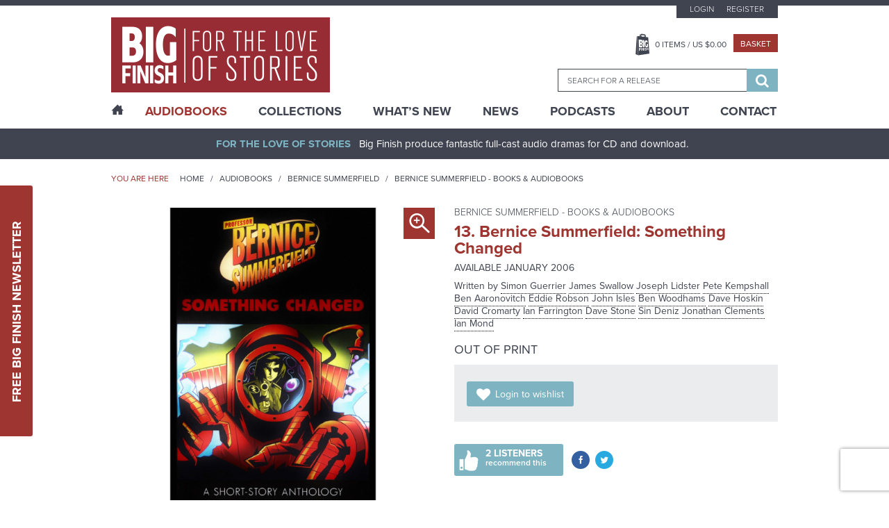

--- FILE ---
content_type: text/html; charset=UTF-8
request_url: https://www.bigfinish.com/releases/v/bernice-summerfield-something-changed-185
body_size: 11612
content:
<!DOCTYPE html>
<html>

<head>

	<meta charset="utf-8">
	<meta name="viewport" content="width=device-width, initial-scale=1, shrink-to-fit=no">
	<meta name="format-detection" content="telephone=no">
	<meta name="facebook-domain-verification" content="mqtmatkb4cfc1ehuff1upt4k7kdo4y" />

	<title>13. Bernice Summerfield: Something Changed - Bernice Summerfield - Books &amp; Audiobooks - Big Finish</title>

	<meta name="description" content="Award-winning, full-cast original audio dramas from the worlds of Doctor Who, Torchwood, Blake's 7, Class, Dark Shadows, Avengers, Omega Factor, Star Cops, Sherlock Holmes, Dorian Gray, Pathfinder Legends, Prisoner, Adam Adamant Lives, Space 1999, Timeslip, Terrahawks, Space Precinct, Thunderbirds, Stingray, Robin Hood, Dark Season, UFO, Stargate, V UK, Time Tunnel, Sky, Zygon Century, Planet Krynoid">
	<meta name="keywords" content="Big Finish, Audio Dramas, BBC, Science Fiction, Fantasy, Doctor Who, Blake's 7, Dark Shadows, Avengers, Prisoner, Survivors, Omega Factor, Terrahawks, Luther Arkwright, Torchwood, Captain Scarlet, Class, Callan, Dorian Gray, Star Cops, Dan Dare, ATA Girl, Cicero, Jeremiah Bourne in Time, Shilling & Sixpence Investigate, Blind Terror, Big Finish Originals, Adam Adamant Lives, Space 1999, Timeslip, Space Precinct, Thunderbirds, First Action Bureau, Stingray, Five Star Five, Robin Hood, Dark Season, UFO, Stargate, Fireball XL5, V UK, Time Tunnel, Sky, Zygon Century">
	<meta name="author" content="Hughes Media Internet Limited">

	<!-- Regular links and scripts -->
	<link href="https://fonts.googleapis.com/css?family=Lato:100,100i,300,300i,400,400i,700,700i,900,900i"
		rel="stylesheet">
	<link rel="shortcut icon" href="/favicon.ico" />
	<link rel="stylesheet" href="https://use.typekit.net/mth7yed.css">
	<link href="/assets/css/frontend.min.css?v=96781fcb672396e6bf875bb3c89318a2" rel="stylesheet">
	<link href="/assets/css/slick-theme.min.css?v=8a027447d99592734da0715287305e13" rel="stylesheet">
	<link href="/assets/css/site-slick.css?v=a9bd9fd29d983772af1d0cfafb25bd7b" rel="stylesheet">

	<script src="/assets/js/frontend.min.js?v=3719e0675f81bf06009591ba43d6f889" type="95661b5d490e032faf1eba96-text/javascript"></script>
	<script src='https://www.google.com/recaptcha/api.js' async defer type="95661b5d490e032faf1eba96-text/javascript"></script>
	<script src="https://www.paypalobjects.com/api/checkout.js?v=2" data-version-4 type="95661b5d490e032faf1eba96-text/javascript"></script>
	<script src="/assets/js/slick.min.js?v=d5a61c749e44e47159af8a6579dda121" type="95661b5d490e032faf1eba96-text/javascript"></script>
	<script src="/assets/js/site-slick.js?v=e3631e3f5244a1d53c08d8589df8a0b4" type="95661b5d490e032faf1eba96-text/javascript"></script>

	<script type="95661b5d490e032faf1eba96-text/javascript">
		window.dataLayer = window.dataLayer || [];
		;
	</script>

	<!-- Google Tag Manager -->
	<script type="95661b5d490e032faf1eba96-text/javascript">(function (w, d, s, l, i) {
			w[l] = w[l] || []; w[l].push({
				'gtm.start':
					new Date().getTime(), event: 'gtm.js'
			}); var f = d.getElementsByTagName(s)[0],
				j = d.createElement(s), dl = l != 'dataLayer' ? '&l=' + l : ''; j.async = true; j.src =
					'https://www.googletagmanager.com/gtm.js?id=' + i + dl; f.parentNode.insertBefore(j, f);
		})(window, document, 'script', 'dataLayer', 'GTM-KPM22K2');</script>
	<!-- End Google Tag Manager -->

	<!-- Google tag (gtag.js) -->
	<script async src="https://www.googletagmanager.com/gtag/js?id=G-FEXS1S6267" type="95661b5d490e032faf1eba96-text/javascript"></script>
	<script type="95661b5d490e032faf1eba96-text/javascript">
	  window.dataLayer = window.dataLayer || [];
	  function gtag(){dataLayer.push(arguments);}
	  gtag('js', new Date());

	  gtag('config', 'G-FEXS1S6267');
	</script>

	
	


	
	
</head>


<body class="">

	<!-- Google Tag Manager (noscript) -->
	<noscript><iframe src="https://www.googletagmanager.com/ns.html?id=GTM-KPM22K2" height="0" width="0"
			style="display:none;visibility:hidden"></iframe></noscript>
	<!-- End Google Tag Manager (noscript) -->
	<a href="#main-content" class="sr-only">Skip to content</a>
		<div class="sticky-newsletter">
		<div class="newsletter-btn">
			<a href="javascript:void(0)">Free Big Finish Newsletter</a>
		</div>
		<div class="sticky-newsletter-cntn">
			<p>Be among the first to hear about exclusive offers, news and latest releases from Big Finish by signing up
				to our Newsletter.</p>
			<div class="newsletter-form">
				<form method="post" id="newsletter-signup-2">
					<div class="form-field">
						<input value="" type="text" name="Name" placeholder="Name">
					</div>
					<div class="form-field">
						<input value="" type="text" name="Email" placeholder="Email">
					</div>
					<input class="incident_item" type="hidden" name="Incident_Item"
						placeholder="If you are human, please leave blank">
					<input type="hidden" name="form_id" value="Newsletter_Form_2">
					<div class="form-field sbt-field">
						<script type="95661b5d490e032faf1eba96-text/javascript">function onSubmitRecaptcha_26781d453e3ed1c6f06e372aa771bc6a() {return new Promise(function (resolve, reject) {document.getElementById("newsletter-signup-2").submit();});}</script> <input class="g-recaptcha " data-sitekey="6LfOheUUAAAAAGtNWcBqMG6UGjl89P2qv37q02Ef" data-callback="onSubmitRecaptcha_26781d453e3ed1c6f06e372aa771bc6a" value="Sign Up" type="submit">						<!--   						<input type="submit" value="Sign Up" />-->
					</div>
				</form>
				<span>Don’t worry, we will never pass on your details to third parties!</span>
			</div>
		</div>
	</div>

	<header class="header-container">
		

		<div class="header-top">
			<div class="wrapper">
				<button class="hamburger hamburger-menu hamburger--spin" type="button">
					<span class="hamburger-box">
						<span class="hamburger-inner"></span>
					</span>
				</button>
				<div class="logo-block">
					<a href="/"><img src="/assets/images/logo.png" alt="Big Finish Logo" /></a>
				</div>
				<div class="basket-header">
					<a class="basket-button" href="javascript:void(0)"></a>
				</div>
				<div class="header-right">
					<div class="top-block">
													<ul class="top-menu">
								<li><a
										href="/customers/login">Login</a>
								</li>
								<li><a
										href="/customers/register">Register</a>
								</li>
							</ul>
						
						<div class="middle-block">
							<ul>
								<li><a class="basket-btn" href="javascript:void(0)"><span
											class="header_basket_quantity">0</span> Items
										/ US $<span
											class="header_basket_value">0.00</span></a>
								</li>
								<li><a class="checkout-small" href="/basket/v">Basket</a></li>
							</ul>
						</div>
						<div class="basket-block">
							<div class="basket-close-icon">
								<i class="fa fa-times" aria-hidden="true"></i>
							</div>
							<div class="basket-label">
								<div class="basket-title">
									<label>Title</label>
								</div>
								<div class="basket-quantity">

								</div>
								<div class="basket-price">
									<label>Price</label>
								</div>
							</div>
							<div class="basket-item-list">
															</div>
							<div class="collapse alert alert-info refresh_for_basket_contents">
								You have additional items in your basket, <a href="/basket/v">go to basket to see
									them.</a>
							</div>
							<div class="cart-details">
								<div class="total-item">
									<label>Total items</label>
									<span class="header_basket_quantity">0</span>
								</div>
								<div class="sub-total">
									<label>TOTAL</label>
									<span>US $<span
											class="header_basket_value">0.00</span></span>
								</div>
								<p><i>Delivery costs may vary depending on location.</i></p>
							</div>
							<div class="button-block">
								<a class="checkout-large" href="/basket/v">Go to Basket</a>
								<a class="continue-btn" href="#">Continue Shopping</a>
							</div>
						</div>

						<div class="search-block-outer">
							<div class="search-block">
								<form id="search-form" method="get"
									action="/search_results">
									<input type="hidden" id="search_value_selected" name="search_value_selected"
										value="0" />
									<input id="searchbox" autocomplete="off" class="ui-autocomplete" name="search_term"
										type="search" placeholder="Search for a release" data-release-id="" />
									<div class="search-btn">
										<button type="submit">
											<span class="sr-only">Search</span>
											<i class="fa fa-search" aria-hidden="true"></i>
										</button>
									</div>
								</form>
							</div>
						</div>
					</div>
				</div>
			</div>
		</div>

		<div class="main-menu-outer">
			<div class="wrapper">
				<div class="main-menu-dummy"></div>
				<div class="main-menu">
					<ul>

						<li class="home "><a href="/"><span class="icon-home desktop-only"></span><span class="mobile-only">Home</span></a></li>
						<li class="mega-menu active"><a href="/hubs">AudioBooks</a>
							<div class="submenu-block">

				<div class="submenu-column">
									<h6 class="highlight">
							<a href="/hubs/v/doctor-who">Doctor Who - The Classic Series</a>
						</h6>
					<div>							<a href="/ranges/v/doctor-who---the-first-doctor-adventures">Doctor Who - The First Doctor Adventures</a>
						</div><div>							<a href="/ranges/v/doctor-who-the-second-doctor-adventures">Doctor Who - The Second Doctor Adventures</a>
						</div><div>							<a href="/ranges/v/doctor-who---the-third-doctor-adventures">Doctor Who - The Third Doctor Adventures</a>
						</div><div>							<a href="/ranges/v/doctor-who---fourth-doctor-adventures">Doctor Who - The Fourth Doctor Adventures</a>
						</div><div>							<a href="/ranges/v/doctor-who---the-fifth-doctor-adventures">Doctor Who - The Fifth Doctor Adventures</a>
						</div><div>							<a href="/ranges/v/doctor-who---the-sixth-doctor-adventures">Doctor Who - The Sixth Doctor Adventures</a>
						</div><div>							<a href="/ranges/v/doctor-who---the-seventh-doctor-adventures">Doctor Who - The Seventh Doctor Adventures</a>
						</div><div>							<a href="/ranges/v/eighth-doctor-adventures">Doctor Who - The Eighth Doctor Adventures</a>
						</div><div>							<a href="/ranges/v/doctor-who-the-audio-novellas">Doctor Who - The Audio Novellas </a>
						</div><div>							<a href="/ranges/v/doctor-who-the-audio-novels">Doctor Who - The Audio Novels </a>
						</div><div>							<a href="/ranges/v/doctor-who---companion-chronicles">Doctor Who - The Companion Chronicles</a>
						</div><div>							<a href="/ranges/v/doctor-who---the-early-adventures1">Doctor Who - The Early Adventures</a>
						</div><div>							<a href="/ranges/v/doctor-who---the-lost-stories">Doctor Who - The Lost Stories</a>
						</div><div>							<a href="/ranges/v/monthly-series">Doctor Who - The Monthly Adventures</a>
						</div><div>							<a href="/ranges/v/doctor-who-the-new-adventures-of-bernice-summerfield">Doctor Who - The New Adventures of Bernice Summerfield</a>
						</div><div>							<a href="/ranges/v/doctor-who---novel-adaptations">Doctor Who - The Novel Adaptations</a>
						</div><div>							<a href="/ranges/v/doctor-who-philip-hinchcliffe-presents">Doctor Who - Philip Hinchcliffe Presents</a>
						</div><div>							<a href="/ranges/v/doctor-who---short-trips">Doctor Who - Short Trips</a>
						</div><div>							<a href="/ranges/v/doctor-who---short-trips-rareties">Doctor Who - Short Trips Rarities</a>
						</div><div>							<a href="/ranges/v/doctor-who---the-stage-plays">Doctor Who - The Stageplays</a>
						</div><div>							<a href="/ranges/v/doctor-who---unbound">Doctor Who - Unbound</a>
						</div><div>							<a href="/ranges/v/doctor-who---classic-series---special-releases">Doctor Who - Classic Series - Special Releases</a>
						</div>				</div>
							<div class="submenu-column">
									<h6 class="highlight">
							<a href="/hubs/v/doctor-who---the-new-series">Doctor Who - The New Series</a>
						</h6>
					<div>							<a href="/ranges/v/doctor-who-the-ninth-doctor-adventures">Doctor Who - The Ninth Doctor Adventures</a>
						</div><div>							<a href="/ranges/v/doctor-who---the-tenth-doctor-adventures">Doctor Who - The Tenth Doctor Adventures</a>
						</div><div>							<a href="/ranges/v/doctor-who-the-eleventh-doctor-adventures">Doctor Who - The Eleventh Doctor Adventures</a>
						</div><div>							<a href="/ranges/v/doctor-who-the-twelfth-doctor-adventures">Doctor Who - The Twelfth Doctor Adventures</a>
						</div><div>							<a href="/ranges/v/range-128">Doctor Who - The Thirteenth Doctor Adventures</a>
						</div><div>							<a href="/ranges/v/doctor-who-the-fugitive-doctor">Doctor Who - The Fugitive Doctor</a>
						</div><div>							<a href="/ranges/v/doctor-who-destiny-of-the-doctors">Doctor Who - Destiny of the Doctor</a>
						</div><div>							<a href="/ranges/v/doctor-who---the-doctor-chronicles">Doctor Who - The Doctor Chronicles</a>
						</div><div>							<a href="/ranges/v/doctor-who-once-and-future">Doctor Who - Once and Future</a>
						</div><div>							<a href="/ranges/v/doctor-who---the-war-doctor">Doctor Who - The War Doctor</a>
						</div><div>							<a href="/ranges/v/doctor-who-new-series-special-releases">Doctor Who - New Series - Special Releases</a>
						</div><div>							<a href="/ranges/v/doctor-who-time-lord-victorious">Doctor Who - Time Lord Victorious</a>
						</div><div>							<a href="/ranges/v/doctor-who-auf-deutsch">Doctor Who auf Deutsch</a>
						</div>						<h6 class="highlight">
							<a href="/hubs/v/the-worlds-of-doctor-who">The Worlds of Doctor Who</a>
						</h6>
					<div>							<a href="/ranges/v/call-me-master">Call Me Master</a>
						</div><div>							<a href="/ranges/v/class">Class</a>
						</div><div>							<a href="/ranges/v/counter-measures">Counter-Measures</a>
						</div><div>							<a href="/ranges/v/cyberman">Cyberman</a>
						</div><div>							<a href="/ranges/v/dalek-empire">Dalek Empire</a>
						</div><div>							<a href="/ranges/v/doctor-who-doom-s-day">Doom's Day</a>
						</div><div>							<a href="/ranges/v/gallifrey">Gallifrey</a>
						</div><div>							<a href="/ranges/v/dark-gallifrey">Dark Gallifrey</a>
						</div><div>							<a href="/ranges/v/i-davros">I, Davros</a>
						</div><div>							<a href="/ranges/v/jago-litefoot">Jago & Litefoot</a>
						</div><div>							<a href="/ranges/v/the-lives-of-captain-jack">The Lives of Captain Jack</a>
						</div><div>							<a href="/ranges/v/missy">Missy</a>
						</div><div>							<a href="/ranges/v/the-paternoster-gang">The Paternoster Gang</a>
						</div><div>							<a href="/ranges/v/plant-krynoid">Planet Krynoid</a>
						</div><div>							<a href="/ranges/v/river-song">River Song</a>
						</div><div>							<a href="/ranges/v/the-robots">The Robots</a>
						</div><div>							<a href="/ranges/v/rose-tyler">Rose Tyler</a>
						</div><div>							<a href="/ranges/v/sarah-jane-smith">Sarah Jane Smith</a>
						</div><div>							<a href="/ranges/v/susan-s-war">Susan's War</a>
						</div><div>							<a href="/ranges/v/unit">UNIT</a>
						</div><div>							<a href="/ranges/v/unit---the-new-series">UNIT - The New Series</a>
						</div><div>							<a href="/ranges/v/the-war-master">The War Master</a>
						</div><div>							<a href="/ranges/v/zygon-century">Zygon Century</a>
						</div><div>							<a href="/ranges/v/the-worlds-of-doctor-who---special-releases">The Worlds of Doctor Who - Special Releases</a>
						</div>				</div>
							<div class="submenu-column">
									<h6 class="highlight">
							<a href="/hubs/v/torchwood">Torchwood</a>
						</h6>
					<div>							<a href="/ranges/v/torchwood">Torchwood</a>
						</div><div>							<a href="/ranges/v/torchwood-special-releases">Torchwood - Special Releases</a>
						</div><div>							<a href="/ranges/v/torchwood-the-story-continues">Torchwood - The Story Continues</a>
						</div><div>							<a href="/ranges/v/torchwood-one">Torchwood One</a>
						</div><div>							<a href="/ranges/v/torchwood-soho">Torchwood Soho</a>
						</div>						<h6 class="highlight">
							<a href="/hubs/v/blake-s-7">Blake's 7</a>
						</h6>
					<div>							<a href="/ranges/v/blake-s-7">Blake's 7 - Books & Spoken Word</a>
						</div><div>							<a href="/ranges/v/blake-s-7---the-classic-audio-adventures">Blake's 7 - The Classic Adventures</a>
						</div><div>							<a href="/ranges/v/blake-s-7---the-liberator-chronicles">Blake's 7 - The Liberator Chronicles</a>
						</div><div>							<a href="/ranges/v/the-worlds-of-blake-s-7">The Worlds of Blake's 7</a>
						</div>						<h6 class="highlight">
							<a href="/hubs/v/the-avengers">The Avengers</a>
						</h6>
											<h6 class="highlight">
							<a href="/hubs/v/bernice-summerfield">Bernice Summerfield</a>
						</h6>
											<h6 class="highlight">
							<a href="/hubs/v/dark-shadows">Dark Shadows</a>
						</h6>
											<h6 class="highlight">
							<a href="/hubs/v/big-finish-originals">Big Finish Originals</a>
						</h6>
											<h6 class="highlight">
							<a href="/hubs/v/big-finish-classics">Big Finish Classics</a>
						</h6>
											<h6 class="highlight">
							<a href="/hubs/v/big-finish-books">Big Finish Books</a>
						</h6>
											<h6 class="highlight">
							<a href="/hubs/v/penguin-random-house">Penguin Random House</a>
						</h6>
											<h6 class="highlight">
							<a href="/hubs/v/podcasts">Big Finish Podcasts</a>
						</h6>
					<div>							<a href="/ranges/v/the-big-finish-magazine">The Big Finish (Audio) Magazine</a>
						</div><div>							<a href="/ranges/v/big-finish-podcast">The Big Finish Podcast</a>
						</div><div>							<a href="/ranges/v/toby-hadoke-s-who-s-round">Toby Hadoke's Who's Round</a>
						</div>						<h6 class="highlight">
							<a href="/hubs/v/big-finish-presents">Big Finish Presents</a>
						</h6>
					<div>							<a href="/ranges/v/audiobooks">Big Finish Audiobooks</a>
						</div><div>							<a href="/ranges/v/big-finish-special-releases">Big Finish Special Releases</a>
						</div><div>							<a href="/ranges/v/big-finish-in-conversation">Big Finish In Conversation</a>
						</div><div>							<a href="/ranges/v/drama-showcase">Drama Showcase</a>
						</div>						<h6 class="highlight">
							<a href="/hubs/v/anderson-entertainment-presents">Anderson Entertainment Presents</a>
						</h6>
					<div>							<a href="/ranges/v/first-action-bureau">First Action Bureau</a>
						</div><div>							<a href="/ranges/v/five-star-five">Five Star Five</a>
						</div><div>							<a href="/ranges/v/gemini-force-one">Gemini Force One</a>
						</div><div>							<a href="/ranges/v/into-infinity">Into Infinity</a>
						</div><div>							<a href="/ranges/v/anderson-entertainment-special-releases">Anderson Entertainment Special Releases</a>
						</div>				</div>
							<div class="submenu-column">
									<h6 class="highlight">
							<a href="/hubs/v/adam-adamant-lives">Adam Adamant Lives!</a>
						</h6>
											<h6 class="highlight">
							<a href="/hubs/v/callan">Callan</a>
						</h6>
											<h6 class="highlight">
							<a href="/hubs/v/captain-scarlet-and-the-mysterons">Captain Scarlet and the Mysterons</a>
						</h6>
											<h6 class="highlight">
							<a href="/hubs/v/charlotte-pollard">Charlotte Pollard</a>
						</h6>
											<h6 class="highlight">
							<a href="/hubs/v/dan-dare">Dan Dare</a>
						</h6>
											<h6 class="highlight">
							<a href="/hubs/v/dark-season">Dark Season</a>
						</h6>
											<h6 class="highlight">
							<a href="/hubs/v/the-confessions-of-dorian-gray">The Confessions of Dorian Gray</a>
						</h6>
											<h6 class="highlight">
							<a href="/hubs/v/earthsearch">Earthsearch</a>
						</h6>
											<h6 class="highlight">
							<a href="/hubs/v/graceless">Graceless</a>
						</h6>
											<h6 class="highlight">
							<a href="/hubs/v/iris-wildthyme">Iris Wildthyme</a>
						</h6>
											<h6 class="highlight">
							<a href="/hubs/v/the-time-tunnel">Irwin Allen's The Time Tunnel</a>
						</h6>
											<h6 class="highlight">
							<a href="/hubs/v/luther-arkwright">Luther Arkwright</a>
						</h6>
											<h6 class="highlight">
							<a href="/hubs/v/mervyn-stone">The Mervyn Stone Mysteries</a>
						</h6>
											<h6 class="highlight">
							<a href="/hubs/v/the-omega-factor">The Omega Factor</a>
						</h6>
											<h6 class="highlight">
							<a href="/hubs/v/pathfinder">Pathfinder Legends</a>
						</h6>
											<h6 class="highlight">
							<a href="/hubs/v/the-prisoner">The Prisoner</a>
						</h6>
											<h6 class="highlight">
							<a href="/hubs/v/robin-hood">Robin Hood</a>
						</h6>
											<h6 class="highlight">
							<a href="/hubs/v/sapphire-steel">Sapphire & Steel</a>
						</h6>
											<h6 class="highlight">
							<a href="/hubs/v/the-scarifyers">The Scarifyers</a>
						</h6>
											<h6 class="highlight">
							<a href="/hubs/v/sherlock-holmes">Sherlock Holmes</a>
						</h6>
											<h6 class="highlight">
							<a href="/hubs/v/sky">Sky</a>
						</h6>
											<h6 class="highlight">
							<a href="/hubs/v/space-1999">Space 1999</a>
						</h6>
											<h6 class="highlight">
							<a href="/hubs/v/space-precinct">Space Precinct</a>
						</h6>
											<h6 class="highlight">
							<a href="/hubs/v/stargate">Stargate</a>
						</h6>
											<h6 class="highlight">
							<a href="/hubs/v/star-cops">Star Cops</a>
						</h6>
											<h6 class="highlight">
							<a href="/hubs/v/star-trek">Star Trek</a>
						</h6>
											<h6 class="highlight">
							<a href="/hubs/v/stingray">Stingray</a>
						</h6>
											<h6 class="highlight">
							<a href="/hubs/v/survivors">Survivors</a>
						</h6>
											<h6 class="highlight">
							<a href="/hubs/v/terrahawks">Terrahawks</a>
						</h6>
											<h6 class="highlight">
							<a href="/hubs/v/textbook-stuff">Textbook Stuff</a>
						</h6>
											<h6 class="highlight">
							<a href="/hubs/v/thunderbirds">Thunderbirds</a>
						</h6>
											<h6 class="highlight">
							<a href="/hubs/v/timeslip">Timeslip</a>
						</h6>
											<h6 class="highlight">
							<a href="/hubs/v/ufo">UFO</a>
						</h6>
											<h6 class="highlight">
							<a href="/hubs/v/v-uk">V UK</a>
						</h6>
											<h6 class="highlight">
							<a href="/hubs/v/vienna">Vienna</a>
						</h6>
									</div>
			
</div>
						</li>
						<li class="mega-menu "><a href="/collections">Collections</a>
							<div class="submenu-block">

				<div class="submenu-column">
									<h6>
							<span>
							The Doctors						</span>
						</h6>
					<div>							<a href="/collections/v/the-first-doctor-collection">The First Doctor Collection</a>
						</div><div>							<a href="/collections/v/the-second-doctor-collection">The Second Doctor Collection</a>
						</div><div>							<a href="/collections/v/the-third-doctor-collection">The Third Doctor Collection</a>
						</div><div>							<a href="/collections/v/the-fourth-doctor-collection">The Fourth Doctor Collection</a>
						</div><div>							<a href="/collections/v/the-fifth-doctor-collection">The Fifth Doctor Collection</a>
						</div><div>							<a href="/collections/v/the-sixth-doctor-collection">The Sixth Doctor Collection</a>
						</div><div>							<a href="/collections/v/the-seventh-doctor-collection">The Seventh Doctor Collection</a>
						</div><div>							<a href="/collections/v/the-eighth-doctor-collection">The Eighth Doctor Collection</a>
						</div><div>							<a href="/collections/v/the-ninth-doctor-collection">The Ninth Doctor Collection</a>
						</div><div>							<a href="/collections/v/the-tenth-doctor-collection">The Tenth Doctor Collection</a>
						</div><div>							<a href="/collections/v/the-eleventh-doctor-collection">The Eleventh Doctor Collection</a>
						</div><div>							<a href="/collections/v/the-twelfth-doctor-collection">The Twelfth Doctor Collection</a>
						</div><div>							<a href="/collections/v/the-thirteenth-doctor-collection">The Thirteenth Doctor Collection</a>
						</div><div>							<a href="/collections/v/doctor-who-on-vinyl">Doctor Who on Vinyl</a>
						</div><div>							<a href="/collections/v/the-fugitive-doctor-collection">The Fugitive Doctor Collection</a>
						</div><div>							<a href="/collections/v/the-monk">The Monk</a>
						</div><div>							<a href="/collections/v/doctor-who-the-new-series">The New Series</a>
						</div><div>							<a href="/collections/v/the-time-war">The Time War</a>
						</div><div>							<a href="/collections/v/the-war-doctor-collection">The War Doctor Collection</a>
						</div>				</div>
							<div class="submenu-column">
									<h6>
							<span>
							The Companions						</span>
						</h6>
					<div>							<a href="/collections/v/lucie-b-miller">The Lucie Miller Collection</a>
						</div><div>							<a href="/collections/v/the-seventh-doctor-and-ace-collection">The Seventh Doctor and Ace Collection</a>
						</div>						<h6>
							<span>
							The Villains						</span>
						</h6>
					<div>							<a href="/collections/v/cybermen">Cybermen</a>
						</div><div>							<a href="/collections/v/daleks">Daleks!</a>
						</div><div>							<a href="/collections/v/the-eleven">The Eleven</a>
						</div><div>							<a href="/collections/v/the-master">The Master</a>
						</div>						<h6>
							<span>
							The Worlds of Doctor Who						</span>
						</h6>
					<div>							<a href="/collections/v/the-counter-measures-case-files">Counter-Measures Case Files</a>
						</div><div>							<a href="/collections/v/gallifrey">Gallifrey</a>
						</div><div>							<a href="/collections/v/jago-litefoot-infernal-investigators">Jago & Litefoot - Infernal Investigators</a>
						</div><div>							<a href="/collections/v/leading-ladies">Leading Ladies</a>
						</div><div>							<a href="/collections/v/river-song-hello-sweetie">River Song - Hello Sweetie!</a>
						</div><div>							<a href="/collections/v/unit-the-early-years">UNIT - The Early Years</a>
						</div>				</div>
							<div class="submenu-column">
									<h6>
							<span>
							The Worlds of Big Finish						</span>
						</h6>
					<div>							<a href="/collections/v/bernice-summerfield-the-story-so-far">Bernice Summerfield - The Story So Far</a>
						</div><div>							<a href="/collections/v/the-extraordinary-adventures-of-iris-wildthyme">The Extraordinary Adventures of Iris Wildthyme</a>
						</div><div>							<a href="/collections/v/graceless-wicked-sisters">Graceless - Wicked Sisters</a>
						</div><div>							<a href="/collections/v/sherlock-holmes-untold">Sherlock Holmes Untold</a>
						</div><div>							<a href="/collections/v/vienna-salvatori-bounty-hunter">Vienna Salvatori - Bounty Hunter</a>
						</div>						<h6>
							<span>
							Explore Big Finish						</span>
						</h6>
					<div>							<a href="/collections/v/big-adventures-small-prices">Big Adventures - Small Prices</a>
						</div><div>							<a href="/collections/v/big-finish-books">Big Finish Books</a>
						</div><div>							<a href="/collections/v/big-finish-for-free">Big Finish For Free!</a>
						</div><div>							<a href="/collections/v/jumping-on-points">Jumping On Points</a>
						</div><div>							<a href="/collections/v/last-chance-on-cd">Last Chance on CD!</a>
						</div><div>							<a href="/collections/v/terry-nation-celebration">Terry Nation at Big Finish!</a>
						</div><div>							<a href="/collections/v/the-worlds-of-gerry-anderson">The Worlds of Gerry Anderson</a>
						</div>				</div>
							<div class="submenu-column">
									<h6>
							<span>
							Sales and Deals						</span>
						</h6>
					<div>							<a href="/collections/v/mcgannuary-the-monthly-adventures">McGannuary - The Monthly Adventures</a>
						</div><div>							<a href="/collections/v/the-big-finish-book-club">The Big Finish Book Club</a>
						</div><div>							<a href="/collections/v/dwm624-offer">DWM624 Offer</a>
						</div>				</div>
			
</div>
						</li>
						<li class=""><a href="/whats_new">What’s New</a></li>
						<li class="sub-menu "><a href="/news">News</a>
							<ul>
								<li><a href="/news">News</a></li>
								<li><a href="/vortex">Vortex</a></li>
								<li><a href="/events">Events</a></li>
							</ul>
						</li>
						<li class=""><a href="/podcasts">Podcasts</a></li>
						<li class="sub-menu "><a href="/pages/v/about-us">About</a>
							<ul>
					<li><a href="/pages/v/bf-app">Big Finish App</a></li>
							<li><a href="/pages/v/gift-cards">Big Finish Gift Cards</a></li>
							<li><a href="/pages/v/faqs">FAQ</a></li>
							<li><a href="/pages/v/limited-format-releases">Limited Format Releases</a></li>
							<li><a href="/pages/v/returns-refunds">Returns & Refunds</a></li>
							<li><a href="/pages/v/big-finish-shipping-rates">Shipping Rates</a></li>
							<li><a href="/pages/v/terms-conditions">Terms & Conditions</a></li>
			</ul>
						</li>
						<li class=""><a href="/contact">Contact</a></li>
					</ul>
				</div>
			</div>
		</div>
	</header>

	<div class="content-outer">

		<div id="sidenav-menu" class="sidenav">
			<div class="sidenav-sub-menu">
				<ul>
					<li><a href="/customers/my_account">My Account</a></li>
					<li><a href="/pages/v/big-finish-shipping-rates">Delivery Information</a></li>
					<!--<li><a href="/pages/v/support">Customer Services</a></li>-->
					<li><a href="/pages/v/newsletter-signup">Newsletter Sign Up</a></li>
				</ul>
			</div>
		</div>

		<div class="main-outer">
			<div id="main-content">
				<div class="header-bar">
					<div class="wrapper">
						<p class="text-center"><strong>For The Love Of Stories</strong>Big Finish produce fantastic
							full-cast audio dramas for CD and download.</p>
					</div>
				</div>
				<section class="content-container">
					
					
<div class="block-breadcrumb-outer">
	<div class="wrapper">
	   <div class="bread-crumb-left">
		   <span>You are here</span>
			<ul>
				<li><a href="/" title="">Home</a></li>

				<li><a href="/ranges" title="">Audiobooks</a></li>

									<li>
						<a title="Bernice Summerfield" href="/hubs/v/bernice-summerfield">
							Bernice Summerfield						</a>
					</li>

				
									<li>
						<a title="Bernice Summerfield - Books & Audiobooks" href="/ranges/v/bernice-summerfield-books">
							Bernice Summerfield - Books &amp; Audiobooks						</a>
					</li>

				
			</ul>
	   </div>
	</div>
</div>

<div class="detail-page-outer">
	<div class="wrapper">
		<div class="row">
			<div class="col-6">
				<div class="detail-page-image">
					<img src="/image/release/185/large.jpg" alt="Bernice Summerfield: Something Changed" title="Bernice Summerfield: Something Changed"/>							<a class="magnify desktop-only" data-href="popupbox1" title=""><span class="icon-magnifier-plus"></span></a>
							<div class="popup-outer" id="popupbox1">
								<div class="popup-inner">
									 <div class="popup-close"><span class="icon-close"></span></div>
										<img src="/image/release/185/large.jpg" alt=""/>								</div>
							</div>
											</div>
			</div>
			<div class="col-6">
				<div class="product-desc">
					<h6>
															<a title="Bernice Summerfield - Books & Audiobooks" href="/ranges/v/bernice-summerfield-books">
										Bernice Summerfield - Books &amp; Audiobooks									</a>
													</h6>
					<h3>
						13. Bernice Summerfield: Something Changed					</h3>

					<div class="release-date">
															Available
									January 2006													</div>

													<p>
									Written by
									<a href="/contributors/v/Simon-Guerrier-983" title="Simon Guerrier">
	Simon Guerrier</a>
<a href="/contributors/v/James-Swallow-194" title="James Swallow">
	James Swallow</a>
<a href="/contributors/v/Joseph-Lidster-3674" title="Joseph Lidster">
	Joseph Lidster</a>
<a href="/contributors/v/Pete-Kempshall-9076" title="Pete Kempshall">
	Pete Kempshall</a>
<a href="/contributors/v/Ben-Aaronovitch-9077" title="Ben Aaronovitch">
	Ben Aaronovitch</a>
<a href="/contributors/v/Eddie-Robson-4400" title="Eddie Robson">
	Eddie Robson</a>
<a href="/contributors/v/John-Isles-9079" title="John Isles">
	John Isles</a>
<a href="/contributors/v/Ben-Woodhams-9045" title="Ben Woodhams">
	Ben Woodhams</a>
<a href="/contributors/v/Dave-Hoskin-9081" title="Dave Hoskin">
	Dave Hoskin</a>
<a href="/contributors/v/David-Cromarty-9082" title="David Cromarty">
	David Cromarty</a>
<a href="/contributors/v/Ian-Farrington-9031" title="Ian Farrington">
	Ian Farrington</a>
<a href="/contributors/v/Dave-Stone-93" title="Dave Stone">
	Dave Stone</a>
<a href="/contributors/v/Sin-Deniz-9085" title="Sin Deniz">
	Sin Deniz</a>
<a href="/contributors/v/Jonathan-Clements-69" title="Jonathan Clements">
	Jonathan Clements</a>
<a href="/contributors/v/Ian-Mond-9015" title="Ian Mond">
	Ian Mond</a>
								</p>
											</div>

                
<div class="product-cost">
	                <div class="product-current-price"><p>Out of print</p></div>
                </div>

					<div class="product-options">
												<div class="product-links">
						   
						   										<a class="button-icon wishlist" href="/customers/login" title="">
											Login to wishlist
										</a>
														   </div>
				 	</div>
								<div class="product-desc-bottom">
					<div class="product-recomment">
													<div class="product-recomment-inner tooltip" title="Login to recommend this release">
								 <div class="product-recommend-text">
									 <div class="product-recomment-top"><span>2</span> Listeners</div>
									 <div class="product-recomment-middle">recommend this</div>
									 <div class="product-recomment-bottom">&nbsp;</div>
								 </div>
							 </div>
											</div>
					<div class="product-social">
						<ul>
							<li class="social-facebook"><a href="https://www.facebook.com/sharer/sharer.php?u=https://www.bigfinish.com/releases/v/bernice-summerfield-something-changed-185" title="" target="_blank"><i class="icon-facebook"></i></a><label class="mobile-only">Share</label></li>
							<li class="social-twitter"><a href="https://twitter.com/home?status=Bernice Summerfield: Something Changed%20-%20https%3A%2F%2Fwww.bigfinish.com%2Freleases%2Fv%2Fbernice-summerfield-something-changed-185" title="" target="_blank"><i class="icon-twitter"></i></a><label class="mobile-only">Tweet</label></li>
						</ul>
					</div>
					<div class="product-others">
											</div>
				</div>
			</div>
		</div>
		<div class="row">
			<div class="col-12">
				<div id="tabs">
					<ul>
						<li><a href="#tab1" class="active">About</a></li>
						                        
						
						<li><a href="#tab6">Production Credits</a></li>

											</ul>
					<div id="tab1" class="tab-content active">
					   <article>
							<p><strong>THIS BOOK IN CURRENTLY OUT OF PRINT AND APPEARS ON THE WEBSITE FOR INFORMATION ONLY.</strong></p>

<p>A short story anthology, edited by Simon Guerrier.</p>

<p>There&#39;s a fresh grave on planetoid KS-159, but only Bernice Summerfield seems to have noticed. Her friends on the Braxiatel Collection are too busy with their own affairs to see how distraught she is, how keenly she feels this loss.<br />
<br />
There&#39;s no time to grieve. Life must carry on, different and strange as it may be. Benny has a son and a bloke to look after, and a feud with Bev Tarrant to keep up. And she&#39;s also got dumped with a new assignment, babysitting some daft experiment.<br />
<br />
Doggles claims his &quot;history machine&quot; will change everything. And the worst thing is that he&#39;s right.</p>

<p><strong>Inappropriate Laughter by&nbsp;</strong>Simon Guerrier</p>

<p><strong>Siege Mentality by&nbsp;</strong>James Swallow</p>

<p><strong>Dead Mice by&nbsp;</strong>Joseph Lidster</p>

<p><strong>Acts of Senseless Devotion by&nbsp;</strong>Pete Kempshall</p>

<p><strong>Walking Backwards for Christmas by&nbsp;</strong>Ben Aaronovitch</p>

<p><strong>Match of the Deity by&nbsp;</strong>Eddie Robson</p>

<p><strong>Night of the Living Martian by&nbsp;</strong>John Isles</p>

<p><strong>The God Gene by&nbsp;</strong>Ben Woodhams</p>

<p><strong>Writing in Green by&nbsp;</strong>Dave Hoskin</p>

<p><strong>Showing Initiative by&nbsp;</strong>David Cromarty</p>

<p><strong>A Murderous Desire by&nbsp;</strong>Ian Farrington</p>

<p><strong>Back and There Again by&nbsp;</strong>Dave Stone</p>

<p><strong>One of my Turns by&nbsp;</strong>Sin Deniz</p>

<p><strong>The Ice Garden by&nbsp;</strong>Jonathan Clements</p>

<p><strong>Family Man by&nbsp;</strong>Ian Mond</p>

<p><strong>After Life by&nbsp;</strong>Simon Guerrier</p>
						</article>
					</div>
										
					<div id="tab6" class="tab-content">
						<div class="row">
							<div class="col-6">
								<ul>
																						<li class="comma-seperate-links">
														Cover Art by<a href="/contributors/v/Adrian-Salmon-4023" title="Adrian Salmon">
	Adrian Salmon</a>													</li>
																									<li class="comma-seperate-links">
														Executive Producer<a href="/contributors/v/Jason-Haigh-Ellery-2" title="Jason Haigh-Ellery">
	Jason Haigh-Ellery</a>													</li>
																									<li class="comma-seperate-links">
														Script Editor<a href="/contributors/v/Simon-Guerrier-983" title="Simon Guerrier">
	Simon Guerrier</a>													</li>
																									<li class="comma-seperate-links">
														Written by<a href="/contributors/v/Simon-Guerrier-983" title="Simon Guerrier">
	Simon Guerrier</a><a href="/contributors/v/James-Swallow-194" title="James Swallow">
	James Swallow</a><a href="/contributors/v/Joseph-Lidster-3674" title="Joseph Lidster">
	Joseph Lidster</a><a href="/contributors/v/Pete-Kempshall-9076" title="Pete Kempshall">
	Pete Kempshall</a><a href="/contributors/v/Ben-Aaronovitch-9077" title="Ben Aaronovitch">
	Ben Aaronovitch</a><a href="/contributors/v/Eddie-Robson-4400" title="Eddie Robson">
	Eddie Robson</a><a href="/contributors/v/John-Isles-9079" title="John Isles">
	John Isles</a><a href="/contributors/v/Ben-Woodhams-9045" title="Ben Woodhams">
	Ben Woodhams</a><a href="/contributors/v/Dave-Hoskin-9081" title="Dave Hoskin">
	Dave Hoskin</a><a href="/contributors/v/David-Cromarty-9082" title="David Cromarty">
	David Cromarty</a><a href="/contributors/v/Ian-Farrington-9031" title="Ian Farrington">
	Ian Farrington</a><a href="/contributors/v/Dave-Stone-93" title="Dave Stone">
	Dave Stone</a><a href="/contributors/v/Sin-Deniz-9085" title="Sin Deniz">
	Sin Deniz</a><a href="/contributors/v/Jonathan-Clements-69" title="Jonathan Clements">
	Jonathan Clements</a><a href="/contributors/v/Ian-Mond-9015" title="Ian Mond">
	Ian Mond</a>													</li>
																									<li class="comma-seperate-links">
														Range Editor<a href="/contributors/v/Gary-Russell-262" title="Gary Russell">
	Gary Russell</a>													</li>
																				</ul>
							</div>
							<div class="col-6">
								<ul>

									                                            <li class="no-line"><span>Product Format:</span> hardback (medium)</li>
                                            												<li class="no-line"><span>Physical Retail ISBN:</span> 978-1-84435-153-4</li>
																							<li class="no-line"><span>Production Code:</span> BFPBKBS13</li>
																			</ul>
							</div>
						</div>
					</div>

                    <div id="tab7" class="tab-content">
                        <div class="row">
                            <div class="col-12">
                                                            </div>
                        </div>
                    </div>

				</div>
			</div>
		</div>

		


							<div style="float:left;">
					Previous release in this range:
					<a href="/releases/v/bernice-summerfield-the-tree-of-life-audiobook-2384" title="Bernice Summerfield: The Tree of Life (Audiobook)">Bernice Summerfield: The Tree of Life (Audiobook)</a>
					</div>
									<div style="float:right;">
					Next release in this range:
					<a href="/releases/v/bernice-summerfield-parallel-lives-184" title="Bernice Summerfield: Parallel Lives">Bernice Summerfield: Parallel Lives</a>
					</div>
				


	</div>
</div>
				</section>
				<footer class="footer-container">
					<div class="footer-top-container desktop-only">
						<div class="wrapper">
							<div class="newsletter-section">
								<h3>Sign up for the Big Finish Newsletter</h3>
								<p>Get exclusive offers, news and updates on the latest Big Finish releases and
									promotions by entering your email address here.</p>
								<div class="footer-form">
									<form method="post" id="newsletter-signup">
										<div class="form-field">
											<input type="hidden" id="Name" name="Name" value="" />
											<input value="" id="Email" type="text" name="Email"
												placeholder="Your Email Address">
											<script type="95661b5d490e032faf1eba96-text/javascript">function onSubmitRecaptcha_da284f63205671039385ee3ec24a5238() {return new Promise(function (resolve, reject) {document.getElementById("newsletter-signup").submit();});}</script> <input class="g-recaptcha " data-sitekey="6LfOheUUAAAAAGtNWcBqMG6UGjl89P2qv37q02Ef" data-callback="onSubmitRecaptcha_da284f63205671039385ee3ec24a5238" value="Sign Up" type="submit">											<!--											<input type="submit" value="Sign Up" />-->
										</div>
										<input class="incident_item" type="hidden" name="Incident_Item"
											placeholder="If you are human, please leave blank">
										<input type="hidden" name="form_id" value="Newsletter_Form">
									</form>
								</div>
								<p>Don’t worry, we will never pass on your details to third parties!</p>
								<p><a href="/pages/v/privacy">Privacy Policy</a></p>
							</div>
							<div class="followus-section">
								<h3>Follow us…</h3>
								<p>
									Keep up to date with the latest Big Finish news and releases by following us on
									<a href="https://www.facebook.com/thebigfinish" target="_blank">Facebook</a>,
									<a href="https://twitter.com/bigfinish" target="_blank">Twitter</a>,
									<a href="https://instagram.com/bigfinishprod" target="_blank">Instagram</a>,
									<a href="https://www.youtube.com/user/bigfinishprod" target="_blank">YouTube</a> or
									<a href="https://soundcloud.com/big-finish" target="_blank">Soundcloud</a>,
									or downloading the latest
									<a href="/podcasts" target="_blank">Big Finish Podcast</a>.
								</p>
								<div class="social-icons">
									<ul>
										<li>
											<a href="https://www.facebook.com/thebigfinish" target="_blank"><i
													class="fa fa-facebook" aria-hidden="true"></i></a>
										</li>
										<li>
											<a href="https://twitter.com/bigfinish" target="_blank"><i
													class="fa fa-twitter" aria-hidden="true"></i></a>
										</li>
										<li>
											<a href="https://www.youtube.com/user/bigfinishprod" target="_blank"><i
													class="fa fa-youtube-play" aria-hidden="true"></i></a>
										</li>
										<li>
											<a href="https://soundcloud.com/big-finish" target="_blank"><i
													class="fa fa-soundcloud" aria-hidden="true"></i></a>
										</li>
										<li>
											<a href="https://instagram.com/bigfinishprod" target="_blank"><i
													class="fa fa-instagram" aria-hidden="true"></i></a>
										</li>
									</ul>
								</div>
							</div>
						</div>
					</div>
					<div class="footer-middle-container">
						<div class="footer-news-outer desktop-only">
							<div class="wrapper">
								<div class="footer-news">
									<h3><a href="/news"
											class="">Big Finish News</a></h3>
									<a href="/news"
										class="home-news see-all pull-right">See all Big Finish news</a>
									<ul>
										<li>
	<article>
		<div class="blog-figure">

			<a href="/news/v/free-day-friday" title="Free Day Friday">
				<img src="/image/news/5481/footer.jpg" alt="Free Day Friday" title="Free Day Friday"/>			</a>
		</div>
		<div class="blog-desc">
			<h3><a href="/news/v/free-day-friday" title="Free Day Friday">Free Day Friday</a></h3>
			<p>
			Each week we highlight an excerpt from our Big Finish For Free! collection. If you like what you hear, you can save 25% off the full release!			</p>
			<i>23 January 2026</i>
		</div>
	</article>
</li>
<li>
	<article>
		<div class="blog-figure">

			<a href="/news/v/looking-back-at-the-eighth-doctor-s-audio-debut" title="Looking back at the Eighth Doctor’s audio debut">
				<img src="/image/news/5485/footer.jpg" alt="Looking back at the Eighth Doctor’s audio debut" title="Looking back at the Eighth Doctor’s audio debut"/>			</a>
		</div>
		<div class="blog-desc">
			<h3><a href="/news/v/looking-back-at-the-eighth-doctor-s-audio-debut" title="Looking back at the Eighth Doctor’s audio debut">Looking back at the Eighth Doctor’s audio debut</a></h3>
			<p>
			There’s a brand-new two-hour documentary included in The Eighth Doctor and Charlotte Pollard: Series One, a new collected edition of acclaimed audio adventures released today. 
			</p>
			<i>22 January 2026</i>
		</div>
	</article>
</li>
<li>
	<article>
		<div class="blog-figure">

			<a href="/news/v/an-audio-opportunity-for-bristol-acting-students" title="An audio opportunity for Bristol acting students ">
				<img src="/image/news/5484/footer.jpg" alt="An audio opportunity for Bristol acting students " title="An audio opportunity for Bristol acting students "/>			</a>
		</div>
		<div class="blog-desc">
			<h3><a href="/news/v/an-audio-opportunity-for-bristol-acting-students" title="An audio opportunity for Bristol acting students ">An audio opportunity for Bristol acting students </a></h3>
			<p>
			Big Finish Productions has worked with Bristol Old Vic Theatre School to give students a masterclass and an opportunity to star in a Doctor Who audio adventure. 			</p>
			<i>22 January 2026</i>
		</div>
	</article>
</li>
<li>
	<article>
		<div class="blog-figure">

			<a href="/news/v/a-brief-history-of-the-eighth-doctor" title="A Brief History of the Eighth Doctor ">
				<img src="/image/news/5480/footer.jpg" alt="A Brief History of the Eighth Doctor " title="A Brief History of the Eighth Doctor "/>			</a>
		</div>
		<div class="blog-desc">
			<h3><a href="/news/v/a-brief-history-of-the-eighth-doctor" title="A Brief History of the Eighth Doctor ">A Brief History of the Eighth Doctor </a></h3>
			<p>
			It’s McGannuary, the ideal time to dive into the Eighth Doctor’s audio adventures! If you’re confused by his convoluted life, here’s all you need to know... 			</p>
			<i>21 January 2026</i>
		</div>
	</article>
</li>
									</ul>
								</div>
							</div>
						</div>
						<div class="footer-links-outer">
							<div class="wrapper">
								<div class="footer-links">
									<div class="footer-logo">
										<a class="desktop-only" href="#"><img src="/assets/images/footer-logo.png"
												width="85" height="90" alt="Big Finish logo" /></a>
										<a class="mobile-only" href="#"><img src="/assets/images/footer-logo-mobile.png"
												alt="Big Finish logo" /></a> 
									</div>
									<div class="footer-div">
										<h6>Contact Us</h6>
										<p>PO Box 8278 <br />Reading <br />Berkshire <br />RG6 9UL</p>
									</div>
									<div class="footer-div small-head">
										<h6>Sales/Mail Order</h6>
										<p>Telephone <a href="tel:441628824102">+44 1628 824102</a></p>
										<p>Email <a href="/cdn-cgi/l/email-protection#7704161b120437151e10111e191e041f5914181a"><span class="__cf_email__" data-cfemail="4132202d24320123282627282f2832296f222e2c">[email&#160;protected]</span></a></p>
									</div>
									<div class="footer-div small-head">
										<h6>Other enquiries</h6>
										<p>Email <a href="/cdn-cgi/l/email-protection#93f6fde2e6fae1faf6e0d3f1faf4f5fafdfae0fbbdf0fcfe"><span class="__cf_email__" data-cfemail="64010a15110d160d011724060d03020d0a0d170c4a070b09">[email&#160;protected]</span></a>
										</p>
									</div>
									<div class="footer-div info desktop-only">
										<h6>Helpful Information</h6>
										<ul>
											<li><a href="/pages/v/about-us">Our Story</a></li>
											<!--				        					<li><a href="/pages/v/new-page">Meet the Team</a></li>-->
											<li><a href="/pages/v/faqs">FAQ</a></li>
											<li><a href="/pages/v/download-issues---some-suggestions">Download
													Issues</a></li>
										</ul>
									</div>
									<div class="footer-div small-head follow mobile-only">
										<h6>Follow Us</h6>
										<ul>
											<li><a href="https://www.facebook.com/thebigfinish"><i
														class="fa fa-facebook" aria-hidden="true"></i></a></li>
											<li><a href="https://twitter.com/bigfinish"><i class="fa fa-twitter"
														aria-hidden="true"></i></a></li>
											<li><a href="https://www.youtube.com/user/bigfinishprod" target="_blank"><i
														class="fa fa-youtube-play" aria-hidden="true"></i></a></li>
											<li><a href="https://soundcloud.com/big-finish" target="_blank"><i
														class="fa fa-soundcloud" aria-hidden="true"></i></a></li>
											<li><a href="https://instagram.com/bigfinishprod" target="_blank"><i
														class="fa fa-instagram" aria-hidden="true"></i></a></li>
										</ul>
									</div>
									<div class="secure-area-outer">
										<div class="secure-area">
											<div class="safe-cards">
												<ul>
													<li><img src="/assets/images/card1.png" alt="Visa" /></li>
													<li><img src="/assets/images/card2.png" alt="Visa Debit" /></li>
													<li><img src="/assets/images/card3.png" alt="Visa Electron" /></li>
													<li><img src="/assets/images/card4.png" alt="Mastercard" /></li>
													<li><img src="/assets/images/card5.png" alt="Maestro" /></li>
													<li><img src="/assets/images/card6.png" alt="Paypal" /></li>
												</ul>
											</div>
											<div class="safe-secure">
												<img src="/assets/images/safe-secure.png" alt="Safe & Secure" />
											</div>
										</div>
									</div>
								</div>
							</div>
						</div>
					</div>
					<div class="footer-bottom-container">
						<div class="wrapper">
							<div class="footer-bottom">
								<div class="copyright">
									<p>Copyright &copy; 2026 Big Finish Productions </p>
								</div>
								<div class="privacy-terms">
									<ul>
										<li><a href="/pages/v/privacy">Privacy Policy</a></li>
										<li><a href="/pages/v/cookies">Cookies</a></li>
										<li><a href="/pages/v/terms-conditions">Terms &amp; Conditions</a></li>
									</ul>
								</div>
								<div class="website">
									<p>Website by <a href="http://www.hughesmedia.co.uk/" target="_blank">Hughes
											Media</a></p>
								</div>
							</div>
						</div>
					</div>
				</footer>
				<div class="mobile-display"></div>
			</div>
			<a href="javascript:void(0)" class="exit"></a>
		</div>
		<div id="sidenav-basket" class="sidenav">
			<div class="basket-header-top">
				<div class="basket-top-left">
					<h6>Your Basket</h6>
					<span><span class="header_basket_quantity">0</span> Items /
						<span>US $<span
								class="header_basket_value">0.00</span></span></span>
				</div>
				<div class="basket-top-icon">
					<span class="icon-bag"></span>
				</div>
			</div>
			<div class="secure-block">
				<img src="/assets/images/cards.png" alt="Accepted card payment providers" />
			</div>
		</div>
	</div>
<script data-cfasync="false" src="/cdn-cgi/scripts/5c5dd728/cloudflare-static/email-decode.min.js"></script><script src="/cdn-cgi/scripts/7d0fa10a/cloudflare-static/rocket-loader.min.js" data-cf-settings="95661b5d490e032faf1eba96-|49" defer></script></body>

</html>

--- FILE ---
content_type: text/html; charset=utf-8
request_url: https://www.google.com/recaptcha/api2/anchor?ar=1&k=6LfOheUUAAAAAGtNWcBqMG6UGjl89P2qv37q02Ef&co=aHR0cHM6Ly93d3cuYmlnZmluaXNoLmNvbTo0NDM.&hl=en&v=PoyoqOPhxBO7pBk68S4YbpHZ&size=invisible&anchor-ms=20000&execute-ms=30000&cb=mrzlpl57w11c
body_size: 49327
content:
<!DOCTYPE HTML><html dir="ltr" lang="en"><head><meta http-equiv="Content-Type" content="text/html; charset=UTF-8">
<meta http-equiv="X-UA-Compatible" content="IE=edge">
<title>reCAPTCHA</title>
<style type="text/css">
/* cyrillic-ext */
@font-face {
  font-family: 'Roboto';
  font-style: normal;
  font-weight: 400;
  font-stretch: 100%;
  src: url(//fonts.gstatic.com/s/roboto/v48/KFO7CnqEu92Fr1ME7kSn66aGLdTylUAMa3GUBHMdazTgWw.woff2) format('woff2');
  unicode-range: U+0460-052F, U+1C80-1C8A, U+20B4, U+2DE0-2DFF, U+A640-A69F, U+FE2E-FE2F;
}
/* cyrillic */
@font-face {
  font-family: 'Roboto';
  font-style: normal;
  font-weight: 400;
  font-stretch: 100%;
  src: url(//fonts.gstatic.com/s/roboto/v48/KFO7CnqEu92Fr1ME7kSn66aGLdTylUAMa3iUBHMdazTgWw.woff2) format('woff2');
  unicode-range: U+0301, U+0400-045F, U+0490-0491, U+04B0-04B1, U+2116;
}
/* greek-ext */
@font-face {
  font-family: 'Roboto';
  font-style: normal;
  font-weight: 400;
  font-stretch: 100%;
  src: url(//fonts.gstatic.com/s/roboto/v48/KFO7CnqEu92Fr1ME7kSn66aGLdTylUAMa3CUBHMdazTgWw.woff2) format('woff2');
  unicode-range: U+1F00-1FFF;
}
/* greek */
@font-face {
  font-family: 'Roboto';
  font-style: normal;
  font-weight: 400;
  font-stretch: 100%;
  src: url(//fonts.gstatic.com/s/roboto/v48/KFO7CnqEu92Fr1ME7kSn66aGLdTylUAMa3-UBHMdazTgWw.woff2) format('woff2');
  unicode-range: U+0370-0377, U+037A-037F, U+0384-038A, U+038C, U+038E-03A1, U+03A3-03FF;
}
/* math */
@font-face {
  font-family: 'Roboto';
  font-style: normal;
  font-weight: 400;
  font-stretch: 100%;
  src: url(//fonts.gstatic.com/s/roboto/v48/KFO7CnqEu92Fr1ME7kSn66aGLdTylUAMawCUBHMdazTgWw.woff2) format('woff2');
  unicode-range: U+0302-0303, U+0305, U+0307-0308, U+0310, U+0312, U+0315, U+031A, U+0326-0327, U+032C, U+032F-0330, U+0332-0333, U+0338, U+033A, U+0346, U+034D, U+0391-03A1, U+03A3-03A9, U+03B1-03C9, U+03D1, U+03D5-03D6, U+03F0-03F1, U+03F4-03F5, U+2016-2017, U+2034-2038, U+203C, U+2040, U+2043, U+2047, U+2050, U+2057, U+205F, U+2070-2071, U+2074-208E, U+2090-209C, U+20D0-20DC, U+20E1, U+20E5-20EF, U+2100-2112, U+2114-2115, U+2117-2121, U+2123-214F, U+2190, U+2192, U+2194-21AE, U+21B0-21E5, U+21F1-21F2, U+21F4-2211, U+2213-2214, U+2216-22FF, U+2308-230B, U+2310, U+2319, U+231C-2321, U+2336-237A, U+237C, U+2395, U+239B-23B7, U+23D0, U+23DC-23E1, U+2474-2475, U+25AF, U+25B3, U+25B7, U+25BD, U+25C1, U+25CA, U+25CC, U+25FB, U+266D-266F, U+27C0-27FF, U+2900-2AFF, U+2B0E-2B11, U+2B30-2B4C, U+2BFE, U+3030, U+FF5B, U+FF5D, U+1D400-1D7FF, U+1EE00-1EEFF;
}
/* symbols */
@font-face {
  font-family: 'Roboto';
  font-style: normal;
  font-weight: 400;
  font-stretch: 100%;
  src: url(//fonts.gstatic.com/s/roboto/v48/KFO7CnqEu92Fr1ME7kSn66aGLdTylUAMaxKUBHMdazTgWw.woff2) format('woff2');
  unicode-range: U+0001-000C, U+000E-001F, U+007F-009F, U+20DD-20E0, U+20E2-20E4, U+2150-218F, U+2190, U+2192, U+2194-2199, U+21AF, U+21E6-21F0, U+21F3, U+2218-2219, U+2299, U+22C4-22C6, U+2300-243F, U+2440-244A, U+2460-24FF, U+25A0-27BF, U+2800-28FF, U+2921-2922, U+2981, U+29BF, U+29EB, U+2B00-2BFF, U+4DC0-4DFF, U+FFF9-FFFB, U+10140-1018E, U+10190-1019C, U+101A0, U+101D0-101FD, U+102E0-102FB, U+10E60-10E7E, U+1D2C0-1D2D3, U+1D2E0-1D37F, U+1F000-1F0FF, U+1F100-1F1AD, U+1F1E6-1F1FF, U+1F30D-1F30F, U+1F315, U+1F31C, U+1F31E, U+1F320-1F32C, U+1F336, U+1F378, U+1F37D, U+1F382, U+1F393-1F39F, U+1F3A7-1F3A8, U+1F3AC-1F3AF, U+1F3C2, U+1F3C4-1F3C6, U+1F3CA-1F3CE, U+1F3D4-1F3E0, U+1F3ED, U+1F3F1-1F3F3, U+1F3F5-1F3F7, U+1F408, U+1F415, U+1F41F, U+1F426, U+1F43F, U+1F441-1F442, U+1F444, U+1F446-1F449, U+1F44C-1F44E, U+1F453, U+1F46A, U+1F47D, U+1F4A3, U+1F4B0, U+1F4B3, U+1F4B9, U+1F4BB, U+1F4BF, U+1F4C8-1F4CB, U+1F4D6, U+1F4DA, U+1F4DF, U+1F4E3-1F4E6, U+1F4EA-1F4ED, U+1F4F7, U+1F4F9-1F4FB, U+1F4FD-1F4FE, U+1F503, U+1F507-1F50B, U+1F50D, U+1F512-1F513, U+1F53E-1F54A, U+1F54F-1F5FA, U+1F610, U+1F650-1F67F, U+1F687, U+1F68D, U+1F691, U+1F694, U+1F698, U+1F6AD, U+1F6B2, U+1F6B9-1F6BA, U+1F6BC, U+1F6C6-1F6CF, U+1F6D3-1F6D7, U+1F6E0-1F6EA, U+1F6F0-1F6F3, U+1F6F7-1F6FC, U+1F700-1F7FF, U+1F800-1F80B, U+1F810-1F847, U+1F850-1F859, U+1F860-1F887, U+1F890-1F8AD, U+1F8B0-1F8BB, U+1F8C0-1F8C1, U+1F900-1F90B, U+1F93B, U+1F946, U+1F984, U+1F996, U+1F9E9, U+1FA00-1FA6F, U+1FA70-1FA7C, U+1FA80-1FA89, U+1FA8F-1FAC6, U+1FACE-1FADC, U+1FADF-1FAE9, U+1FAF0-1FAF8, U+1FB00-1FBFF;
}
/* vietnamese */
@font-face {
  font-family: 'Roboto';
  font-style: normal;
  font-weight: 400;
  font-stretch: 100%;
  src: url(//fonts.gstatic.com/s/roboto/v48/KFO7CnqEu92Fr1ME7kSn66aGLdTylUAMa3OUBHMdazTgWw.woff2) format('woff2');
  unicode-range: U+0102-0103, U+0110-0111, U+0128-0129, U+0168-0169, U+01A0-01A1, U+01AF-01B0, U+0300-0301, U+0303-0304, U+0308-0309, U+0323, U+0329, U+1EA0-1EF9, U+20AB;
}
/* latin-ext */
@font-face {
  font-family: 'Roboto';
  font-style: normal;
  font-weight: 400;
  font-stretch: 100%;
  src: url(//fonts.gstatic.com/s/roboto/v48/KFO7CnqEu92Fr1ME7kSn66aGLdTylUAMa3KUBHMdazTgWw.woff2) format('woff2');
  unicode-range: U+0100-02BA, U+02BD-02C5, U+02C7-02CC, U+02CE-02D7, U+02DD-02FF, U+0304, U+0308, U+0329, U+1D00-1DBF, U+1E00-1E9F, U+1EF2-1EFF, U+2020, U+20A0-20AB, U+20AD-20C0, U+2113, U+2C60-2C7F, U+A720-A7FF;
}
/* latin */
@font-face {
  font-family: 'Roboto';
  font-style: normal;
  font-weight: 400;
  font-stretch: 100%;
  src: url(//fonts.gstatic.com/s/roboto/v48/KFO7CnqEu92Fr1ME7kSn66aGLdTylUAMa3yUBHMdazQ.woff2) format('woff2');
  unicode-range: U+0000-00FF, U+0131, U+0152-0153, U+02BB-02BC, U+02C6, U+02DA, U+02DC, U+0304, U+0308, U+0329, U+2000-206F, U+20AC, U+2122, U+2191, U+2193, U+2212, U+2215, U+FEFF, U+FFFD;
}
/* cyrillic-ext */
@font-face {
  font-family: 'Roboto';
  font-style: normal;
  font-weight: 500;
  font-stretch: 100%;
  src: url(//fonts.gstatic.com/s/roboto/v48/KFO7CnqEu92Fr1ME7kSn66aGLdTylUAMa3GUBHMdazTgWw.woff2) format('woff2');
  unicode-range: U+0460-052F, U+1C80-1C8A, U+20B4, U+2DE0-2DFF, U+A640-A69F, U+FE2E-FE2F;
}
/* cyrillic */
@font-face {
  font-family: 'Roboto';
  font-style: normal;
  font-weight: 500;
  font-stretch: 100%;
  src: url(//fonts.gstatic.com/s/roboto/v48/KFO7CnqEu92Fr1ME7kSn66aGLdTylUAMa3iUBHMdazTgWw.woff2) format('woff2');
  unicode-range: U+0301, U+0400-045F, U+0490-0491, U+04B0-04B1, U+2116;
}
/* greek-ext */
@font-face {
  font-family: 'Roboto';
  font-style: normal;
  font-weight: 500;
  font-stretch: 100%;
  src: url(//fonts.gstatic.com/s/roboto/v48/KFO7CnqEu92Fr1ME7kSn66aGLdTylUAMa3CUBHMdazTgWw.woff2) format('woff2');
  unicode-range: U+1F00-1FFF;
}
/* greek */
@font-face {
  font-family: 'Roboto';
  font-style: normal;
  font-weight: 500;
  font-stretch: 100%;
  src: url(//fonts.gstatic.com/s/roboto/v48/KFO7CnqEu92Fr1ME7kSn66aGLdTylUAMa3-UBHMdazTgWw.woff2) format('woff2');
  unicode-range: U+0370-0377, U+037A-037F, U+0384-038A, U+038C, U+038E-03A1, U+03A3-03FF;
}
/* math */
@font-face {
  font-family: 'Roboto';
  font-style: normal;
  font-weight: 500;
  font-stretch: 100%;
  src: url(//fonts.gstatic.com/s/roboto/v48/KFO7CnqEu92Fr1ME7kSn66aGLdTylUAMawCUBHMdazTgWw.woff2) format('woff2');
  unicode-range: U+0302-0303, U+0305, U+0307-0308, U+0310, U+0312, U+0315, U+031A, U+0326-0327, U+032C, U+032F-0330, U+0332-0333, U+0338, U+033A, U+0346, U+034D, U+0391-03A1, U+03A3-03A9, U+03B1-03C9, U+03D1, U+03D5-03D6, U+03F0-03F1, U+03F4-03F5, U+2016-2017, U+2034-2038, U+203C, U+2040, U+2043, U+2047, U+2050, U+2057, U+205F, U+2070-2071, U+2074-208E, U+2090-209C, U+20D0-20DC, U+20E1, U+20E5-20EF, U+2100-2112, U+2114-2115, U+2117-2121, U+2123-214F, U+2190, U+2192, U+2194-21AE, U+21B0-21E5, U+21F1-21F2, U+21F4-2211, U+2213-2214, U+2216-22FF, U+2308-230B, U+2310, U+2319, U+231C-2321, U+2336-237A, U+237C, U+2395, U+239B-23B7, U+23D0, U+23DC-23E1, U+2474-2475, U+25AF, U+25B3, U+25B7, U+25BD, U+25C1, U+25CA, U+25CC, U+25FB, U+266D-266F, U+27C0-27FF, U+2900-2AFF, U+2B0E-2B11, U+2B30-2B4C, U+2BFE, U+3030, U+FF5B, U+FF5D, U+1D400-1D7FF, U+1EE00-1EEFF;
}
/* symbols */
@font-face {
  font-family: 'Roboto';
  font-style: normal;
  font-weight: 500;
  font-stretch: 100%;
  src: url(//fonts.gstatic.com/s/roboto/v48/KFO7CnqEu92Fr1ME7kSn66aGLdTylUAMaxKUBHMdazTgWw.woff2) format('woff2');
  unicode-range: U+0001-000C, U+000E-001F, U+007F-009F, U+20DD-20E0, U+20E2-20E4, U+2150-218F, U+2190, U+2192, U+2194-2199, U+21AF, U+21E6-21F0, U+21F3, U+2218-2219, U+2299, U+22C4-22C6, U+2300-243F, U+2440-244A, U+2460-24FF, U+25A0-27BF, U+2800-28FF, U+2921-2922, U+2981, U+29BF, U+29EB, U+2B00-2BFF, U+4DC0-4DFF, U+FFF9-FFFB, U+10140-1018E, U+10190-1019C, U+101A0, U+101D0-101FD, U+102E0-102FB, U+10E60-10E7E, U+1D2C0-1D2D3, U+1D2E0-1D37F, U+1F000-1F0FF, U+1F100-1F1AD, U+1F1E6-1F1FF, U+1F30D-1F30F, U+1F315, U+1F31C, U+1F31E, U+1F320-1F32C, U+1F336, U+1F378, U+1F37D, U+1F382, U+1F393-1F39F, U+1F3A7-1F3A8, U+1F3AC-1F3AF, U+1F3C2, U+1F3C4-1F3C6, U+1F3CA-1F3CE, U+1F3D4-1F3E0, U+1F3ED, U+1F3F1-1F3F3, U+1F3F5-1F3F7, U+1F408, U+1F415, U+1F41F, U+1F426, U+1F43F, U+1F441-1F442, U+1F444, U+1F446-1F449, U+1F44C-1F44E, U+1F453, U+1F46A, U+1F47D, U+1F4A3, U+1F4B0, U+1F4B3, U+1F4B9, U+1F4BB, U+1F4BF, U+1F4C8-1F4CB, U+1F4D6, U+1F4DA, U+1F4DF, U+1F4E3-1F4E6, U+1F4EA-1F4ED, U+1F4F7, U+1F4F9-1F4FB, U+1F4FD-1F4FE, U+1F503, U+1F507-1F50B, U+1F50D, U+1F512-1F513, U+1F53E-1F54A, U+1F54F-1F5FA, U+1F610, U+1F650-1F67F, U+1F687, U+1F68D, U+1F691, U+1F694, U+1F698, U+1F6AD, U+1F6B2, U+1F6B9-1F6BA, U+1F6BC, U+1F6C6-1F6CF, U+1F6D3-1F6D7, U+1F6E0-1F6EA, U+1F6F0-1F6F3, U+1F6F7-1F6FC, U+1F700-1F7FF, U+1F800-1F80B, U+1F810-1F847, U+1F850-1F859, U+1F860-1F887, U+1F890-1F8AD, U+1F8B0-1F8BB, U+1F8C0-1F8C1, U+1F900-1F90B, U+1F93B, U+1F946, U+1F984, U+1F996, U+1F9E9, U+1FA00-1FA6F, U+1FA70-1FA7C, U+1FA80-1FA89, U+1FA8F-1FAC6, U+1FACE-1FADC, U+1FADF-1FAE9, U+1FAF0-1FAF8, U+1FB00-1FBFF;
}
/* vietnamese */
@font-face {
  font-family: 'Roboto';
  font-style: normal;
  font-weight: 500;
  font-stretch: 100%;
  src: url(//fonts.gstatic.com/s/roboto/v48/KFO7CnqEu92Fr1ME7kSn66aGLdTylUAMa3OUBHMdazTgWw.woff2) format('woff2');
  unicode-range: U+0102-0103, U+0110-0111, U+0128-0129, U+0168-0169, U+01A0-01A1, U+01AF-01B0, U+0300-0301, U+0303-0304, U+0308-0309, U+0323, U+0329, U+1EA0-1EF9, U+20AB;
}
/* latin-ext */
@font-face {
  font-family: 'Roboto';
  font-style: normal;
  font-weight: 500;
  font-stretch: 100%;
  src: url(//fonts.gstatic.com/s/roboto/v48/KFO7CnqEu92Fr1ME7kSn66aGLdTylUAMa3KUBHMdazTgWw.woff2) format('woff2');
  unicode-range: U+0100-02BA, U+02BD-02C5, U+02C7-02CC, U+02CE-02D7, U+02DD-02FF, U+0304, U+0308, U+0329, U+1D00-1DBF, U+1E00-1E9F, U+1EF2-1EFF, U+2020, U+20A0-20AB, U+20AD-20C0, U+2113, U+2C60-2C7F, U+A720-A7FF;
}
/* latin */
@font-face {
  font-family: 'Roboto';
  font-style: normal;
  font-weight: 500;
  font-stretch: 100%;
  src: url(//fonts.gstatic.com/s/roboto/v48/KFO7CnqEu92Fr1ME7kSn66aGLdTylUAMa3yUBHMdazQ.woff2) format('woff2');
  unicode-range: U+0000-00FF, U+0131, U+0152-0153, U+02BB-02BC, U+02C6, U+02DA, U+02DC, U+0304, U+0308, U+0329, U+2000-206F, U+20AC, U+2122, U+2191, U+2193, U+2212, U+2215, U+FEFF, U+FFFD;
}
/* cyrillic-ext */
@font-face {
  font-family: 'Roboto';
  font-style: normal;
  font-weight: 900;
  font-stretch: 100%;
  src: url(//fonts.gstatic.com/s/roboto/v48/KFO7CnqEu92Fr1ME7kSn66aGLdTylUAMa3GUBHMdazTgWw.woff2) format('woff2');
  unicode-range: U+0460-052F, U+1C80-1C8A, U+20B4, U+2DE0-2DFF, U+A640-A69F, U+FE2E-FE2F;
}
/* cyrillic */
@font-face {
  font-family: 'Roboto';
  font-style: normal;
  font-weight: 900;
  font-stretch: 100%;
  src: url(//fonts.gstatic.com/s/roboto/v48/KFO7CnqEu92Fr1ME7kSn66aGLdTylUAMa3iUBHMdazTgWw.woff2) format('woff2');
  unicode-range: U+0301, U+0400-045F, U+0490-0491, U+04B0-04B1, U+2116;
}
/* greek-ext */
@font-face {
  font-family: 'Roboto';
  font-style: normal;
  font-weight: 900;
  font-stretch: 100%;
  src: url(//fonts.gstatic.com/s/roboto/v48/KFO7CnqEu92Fr1ME7kSn66aGLdTylUAMa3CUBHMdazTgWw.woff2) format('woff2');
  unicode-range: U+1F00-1FFF;
}
/* greek */
@font-face {
  font-family: 'Roboto';
  font-style: normal;
  font-weight: 900;
  font-stretch: 100%;
  src: url(//fonts.gstatic.com/s/roboto/v48/KFO7CnqEu92Fr1ME7kSn66aGLdTylUAMa3-UBHMdazTgWw.woff2) format('woff2');
  unicode-range: U+0370-0377, U+037A-037F, U+0384-038A, U+038C, U+038E-03A1, U+03A3-03FF;
}
/* math */
@font-face {
  font-family: 'Roboto';
  font-style: normal;
  font-weight: 900;
  font-stretch: 100%;
  src: url(//fonts.gstatic.com/s/roboto/v48/KFO7CnqEu92Fr1ME7kSn66aGLdTylUAMawCUBHMdazTgWw.woff2) format('woff2');
  unicode-range: U+0302-0303, U+0305, U+0307-0308, U+0310, U+0312, U+0315, U+031A, U+0326-0327, U+032C, U+032F-0330, U+0332-0333, U+0338, U+033A, U+0346, U+034D, U+0391-03A1, U+03A3-03A9, U+03B1-03C9, U+03D1, U+03D5-03D6, U+03F0-03F1, U+03F4-03F5, U+2016-2017, U+2034-2038, U+203C, U+2040, U+2043, U+2047, U+2050, U+2057, U+205F, U+2070-2071, U+2074-208E, U+2090-209C, U+20D0-20DC, U+20E1, U+20E5-20EF, U+2100-2112, U+2114-2115, U+2117-2121, U+2123-214F, U+2190, U+2192, U+2194-21AE, U+21B0-21E5, U+21F1-21F2, U+21F4-2211, U+2213-2214, U+2216-22FF, U+2308-230B, U+2310, U+2319, U+231C-2321, U+2336-237A, U+237C, U+2395, U+239B-23B7, U+23D0, U+23DC-23E1, U+2474-2475, U+25AF, U+25B3, U+25B7, U+25BD, U+25C1, U+25CA, U+25CC, U+25FB, U+266D-266F, U+27C0-27FF, U+2900-2AFF, U+2B0E-2B11, U+2B30-2B4C, U+2BFE, U+3030, U+FF5B, U+FF5D, U+1D400-1D7FF, U+1EE00-1EEFF;
}
/* symbols */
@font-face {
  font-family: 'Roboto';
  font-style: normal;
  font-weight: 900;
  font-stretch: 100%;
  src: url(//fonts.gstatic.com/s/roboto/v48/KFO7CnqEu92Fr1ME7kSn66aGLdTylUAMaxKUBHMdazTgWw.woff2) format('woff2');
  unicode-range: U+0001-000C, U+000E-001F, U+007F-009F, U+20DD-20E0, U+20E2-20E4, U+2150-218F, U+2190, U+2192, U+2194-2199, U+21AF, U+21E6-21F0, U+21F3, U+2218-2219, U+2299, U+22C4-22C6, U+2300-243F, U+2440-244A, U+2460-24FF, U+25A0-27BF, U+2800-28FF, U+2921-2922, U+2981, U+29BF, U+29EB, U+2B00-2BFF, U+4DC0-4DFF, U+FFF9-FFFB, U+10140-1018E, U+10190-1019C, U+101A0, U+101D0-101FD, U+102E0-102FB, U+10E60-10E7E, U+1D2C0-1D2D3, U+1D2E0-1D37F, U+1F000-1F0FF, U+1F100-1F1AD, U+1F1E6-1F1FF, U+1F30D-1F30F, U+1F315, U+1F31C, U+1F31E, U+1F320-1F32C, U+1F336, U+1F378, U+1F37D, U+1F382, U+1F393-1F39F, U+1F3A7-1F3A8, U+1F3AC-1F3AF, U+1F3C2, U+1F3C4-1F3C6, U+1F3CA-1F3CE, U+1F3D4-1F3E0, U+1F3ED, U+1F3F1-1F3F3, U+1F3F5-1F3F7, U+1F408, U+1F415, U+1F41F, U+1F426, U+1F43F, U+1F441-1F442, U+1F444, U+1F446-1F449, U+1F44C-1F44E, U+1F453, U+1F46A, U+1F47D, U+1F4A3, U+1F4B0, U+1F4B3, U+1F4B9, U+1F4BB, U+1F4BF, U+1F4C8-1F4CB, U+1F4D6, U+1F4DA, U+1F4DF, U+1F4E3-1F4E6, U+1F4EA-1F4ED, U+1F4F7, U+1F4F9-1F4FB, U+1F4FD-1F4FE, U+1F503, U+1F507-1F50B, U+1F50D, U+1F512-1F513, U+1F53E-1F54A, U+1F54F-1F5FA, U+1F610, U+1F650-1F67F, U+1F687, U+1F68D, U+1F691, U+1F694, U+1F698, U+1F6AD, U+1F6B2, U+1F6B9-1F6BA, U+1F6BC, U+1F6C6-1F6CF, U+1F6D3-1F6D7, U+1F6E0-1F6EA, U+1F6F0-1F6F3, U+1F6F7-1F6FC, U+1F700-1F7FF, U+1F800-1F80B, U+1F810-1F847, U+1F850-1F859, U+1F860-1F887, U+1F890-1F8AD, U+1F8B0-1F8BB, U+1F8C0-1F8C1, U+1F900-1F90B, U+1F93B, U+1F946, U+1F984, U+1F996, U+1F9E9, U+1FA00-1FA6F, U+1FA70-1FA7C, U+1FA80-1FA89, U+1FA8F-1FAC6, U+1FACE-1FADC, U+1FADF-1FAE9, U+1FAF0-1FAF8, U+1FB00-1FBFF;
}
/* vietnamese */
@font-face {
  font-family: 'Roboto';
  font-style: normal;
  font-weight: 900;
  font-stretch: 100%;
  src: url(//fonts.gstatic.com/s/roboto/v48/KFO7CnqEu92Fr1ME7kSn66aGLdTylUAMa3OUBHMdazTgWw.woff2) format('woff2');
  unicode-range: U+0102-0103, U+0110-0111, U+0128-0129, U+0168-0169, U+01A0-01A1, U+01AF-01B0, U+0300-0301, U+0303-0304, U+0308-0309, U+0323, U+0329, U+1EA0-1EF9, U+20AB;
}
/* latin-ext */
@font-face {
  font-family: 'Roboto';
  font-style: normal;
  font-weight: 900;
  font-stretch: 100%;
  src: url(//fonts.gstatic.com/s/roboto/v48/KFO7CnqEu92Fr1ME7kSn66aGLdTylUAMa3KUBHMdazTgWw.woff2) format('woff2');
  unicode-range: U+0100-02BA, U+02BD-02C5, U+02C7-02CC, U+02CE-02D7, U+02DD-02FF, U+0304, U+0308, U+0329, U+1D00-1DBF, U+1E00-1E9F, U+1EF2-1EFF, U+2020, U+20A0-20AB, U+20AD-20C0, U+2113, U+2C60-2C7F, U+A720-A7FF;
}
/* latin */
@font-face {
  font-family: 'Roboto';
  font-style: normal;
  font-weight: 900;
  font-stretch: 100%;
  src: url(//fonts.gstatic.com/s/roboto/v48/KFO7CnqEu92Fr1ME7kSn66aGLdTylUAMa3yUBHMdazQ.woff2) format('woff2');
  unicode-range: U+0000-00FF, U+0131, U+0152-0153, U+02BB-02BC, U+02C6, U+02DA, U+02DC, U+0304, U+0308, U+0329, U+2000-206F, U+20AC, U+2122, U+2191, U+2193, U+2212, U+2215, U+FEFF, U+FFFD;
}

</style>
<link rel="stylesheet" type="text/css" href="https://www.gstatic.com/recaptcha/releases/PoyoqOPhxBO7pBk68S4YbpHZ/styles__ltr.css">
<script nonce="CrT2wdyHiVMUpe2P4UbZRQ" type="text/javascript">window['__recaptcha_api'] = 'https://www.google.com/recaptcha/api2/';</script>
<script type="text/javascript" src="https://www.gstatic.com/recaptcha/releases/PoyoqOPhxBO7pBk68S4YbpHZ/recaptcha__en.js" nonce="CrT2wdyHiVMUpe2P4UbZRQ">
      
    </script></head>
<body><div id="rc-anchor-alert" class="rc-anchor-alert"></div>
<input type="hidden" id="recaptcha-token" value="[base64]">
<script type="text/javascript" nonce="CrT2wdyHiVMUpe2P4UbZRQ">
      recaptcha.anchor.Main.init("[\x22ainput\x22,[\x22bgdata\x22,\x22\x22,\[base64]/[base64]/[base64]/bmV3IHJbeF0oY1swXSk6RT09Mj9uZXcgclt4XShjWzBdLGNbMV0pOkU9PTM/bmV3IHJbeF0oY1swXSxjWzFdLGNbMl0pOkU9PTQ/[base64]/[base64]/[base64]/[base64]/[base64]/[base64]/[base64]/[base64]\x22,\[base64]\x22,\x22w71OwpvDnsOdwrgpGnbDnB4awqcoL8O2UF1vXcKMwrVKTcOTwpXDosOAEXTCosKvw7LCkgbDhcKXw4fDh8K4wrwewqpydUZUw6LCmwtbfMKaw4nCicK/fsOMw4rDgMKmwrNWQGlPDsKrHMKywp0TFcOIIMOHKsO2w5HDumHClmzDqcKfwp7ChsKOwq58fMO4wobDqUcMCDfCmygww5EpwoUAwpbCkl7CgcOJw53DsnF/wrrCqcOHGT/Cm8Ovw4JEwrrCjCVow5tMwoIfw7pcw6vDnsO4b8O4wrw6wpRjBcK6CcOySCXCvmjDnsO+VsK2bsK/wp15w61hM8O1w6cpwqpSw4w7IcK0w6/CtsOGWUsNw58qwrzDjsO5PcOLw7HCsMK0wodIwp/DsMKmw6LDi8OYCAYlwpFvw6g8LA5Mw5tCOsOdHsObwppywrBuwq3CvsKpwps8JMKrwpXCrsKbN27DrcK9biFQw5B+MF/CncOLIcOhwqLDtMKkw7rDphsow5vCs8KrwqgLw6jCqxLCm8OIwqnCqsKDwqczCyXCsGRYasOuZcKwaMKCMsO0XsO7w7lQEAXDm8KWbMOWZQF3A8Kaw6YLw63CnMKawqcww7PDicO7w7/DrmdsQzJKVDxDAS7Dl8Orw7DCrcO8WjxEAD7CnsKGKmdDw75ZSUhYw7QqaS9YFsKXw7/Coj4jaMOmTMOxY8K2w6thw7PDrS9Aw5vDpsOaccKWFcK0CcO/[base64]/Dj8Obw6IfbgLCkWHCmHQHwq9ZT8KZB8KwL17Dv8KZwqgawqZdXlXCo0PCicK8GxxSAQwaOk3ClMKnwo45w5rCk8KTwpwgPA0zP2cGY8O1AcOCw515V8Kgw7kYwpJhw7nDiSbDgArCgsKsV30sw7/[base64]/DrwsGBm/CnsKccXjDrz/DtS/Cp3M1w7ZWRAfCvcORa8Kow7jCkcKDw7rCo0E7GsKeZGHDq8Ohw6rDjxnCsjbCvsOKTcO/Z8Kow5Z9woXCkj1uAkZ5w4FfwqowGXZIS25Pw7o8w5l+w7jDt2EsJF7CicKZw5UBwogEw7zCg8KYwoXDr8K6csO7KSx1w7x7wo8dw4Y0w4Mkw5/Cjg7CimHCo8Oqw7RLHWRFwozDicKQfsO/a30fwr0QYhwLe8O3Vy8rbcOsDMOJw6LDs8Ktf0zChcK/[base64]/w48Uw5LDmhYzDiPCjsKWXMOaEsOAw487KMO0ZnHCslopwrHCvTnDsGBNwoswwqEtOwMrIybDghLDosOxA8KEfzfDocK+w61JD2lww7/Dp8KUVzrCkQJmw43CisKDwo3CqMOsXsKjURh/aTAEwrAow6Y9w5V3wqfDslLDk2HCpTtJw73CkFcYw7srMFYFwqLCjR7CrMOGC3R+fHjDrXHDqsKxPHXDgsOPw5Z0cEAnwpNCcMO3OcOywpZOw55wUsK1c8OZwo5ewp/DvGzCqsKBw5UIXsK/wq11O2TDvmlQaMKuT8OaBsKDAsOqMzbDnH3Du0XDuznDrzHDu8Oow71VwqJ4woDCmsKbw43ClXFow6ALA8OTwqDDhcKwwq/Cpyo5YsKiecOpw5EWPSnDucOqwrBMPcKyWsOBJGvDocKBw5RKPWJpbR7CqC3DgsKqECHDlnNew7fCoDnDujrDj8KaLELDinHChcO8ZXMawpshw5c1dsOrSX1sw43CklXCvMKgHX/CkHDCuB5lwpvDpGLCssOQwqnCiRNHZ8KbWcKFw6BBcsKew4UFa8KpwonCkhNfRQcFKmTDmTRVwqYwaXgQXCQWw7gDwo7DgQZBKcOkajDDsg/CuXfDksKhTcKSw7VZdh4KwpYEc2sXcMO8S10jwrrDuw5IwpZVZcKiHQc0B8Olw6vDrMOrwrbDuMO/Q8O6wrMibMK1w5/[base64]/CvMKAwq7Ck8KKGkLCqcOqOV8hw70vHFTCkcOiw4/DgMOLP3FVw4IDworDiHlcwp44Uk7CmylWw4/DgXLCgh/DqcKzaBTDm8OkwozDncK0w4cuGQ4Kw5YFCMOVTMO6BmbClMKgwq/CjsOGOsOJwqcJBMOZw4fCh8KPw7VIKcKnRMKFcSDCo8KNwp0uwo57wqfDvFvCmMOgw4DCvkzDncKwwpvDnMK9EsO/VURQwqzCiy49UsKpwq/[base64]/CgSPDj8Knw41QwpLDu2TDlcKQw57ChBDCn8KWb8Kqw5QIX2vCvMKrSzYNwrN/[base64]/[base64]/Dig4cNUfDkcOmw63Dm24JMw3DqMKOYcK1w6x1wp/Dv8KVdn3CskjDuDPCpMKawrzDlkYtUsKXAsO+XMOGwoVIwrzDmBvDq8OdwogiXsKPS8K7QcKrRMKyw7pUw41Owp9MDMO5wrPDqsOaw58Pw7PCpsOjw4l/w44FwpMFwpHDjVkWw6gkw4jDlsKJwoXCgjjCo3/CggnCgBTDvsOuw5rDpcKbwr8dEBAYXkdQQCnDmB7DqcKuw43DtsKEQ8Kew7BiLxvCoWEzRQvDm1cMZsKjKcKyegnDjyfDrTTDhCjDo0bDvcOaIyAsw7jDrsOKfHnCgcKHNsOIwq1zw6fDk8OAw43DtsKNwoHDksKlD8K6UibDuMKFXisxw7/DknvCk8K/JMOlwrJXw5/DtsOOwqd6w7LCkGowYcOBw4QCUEcRU3Uxd3EvQcKMw4FGbjrDo0LCqDoaGWnCtMK4w4RvZGxswrUrb29ZdidTw6wlw5Ylwq4mw6bCugnDrGHCrB/ChxfDqwhMFTczVVPClDFQOMOYwp/CsmLCr8O1VsO5ZMOvw4bCt8OfBcKCw587wpfDoCjCkcKgUQYoGjk/wpg0PQILwocFwrhmIsKgHcOHwp8lHlDDlzXDs0XDp8Ogw4hXcjRGwoLDmMKYNMO6eMKYwo3Cm8K7Z1tJID/CsWLCqsKwQcOFYMKHIWLCl8KNEMObV8KBCcOLw4TCiSHCvG4FNsKfwq/CiEjCtTlLw7XCv8K6w6zCvcOnGwXDncOJwpMaw5zDqsKMw7TDhmPDuMK1wpnDijnCocKZw5fDvErDhMKbcDnDscKQwpPDhD/DhCzDm11ww7BjEcKNacOtw7DDmx/CncOnw5V+b8KRwpDCmsKQRUklwqTDqy7Cr8KGwooqwqpCEMOGJMO5IcKMehskw5dINMKJw7LCqlDCgkVMwpHChMKND8Oew5kTVMK3exwIwphzwpoIPMKBB8OtX8OIRmZRwrfCpsOhHmwXRHkLHXx+Y3XDhldZE8Oza8O1wr/DkMKBbARIT8OgFzo+XsK9w57DhQ1hwqRRXDTCslp+aXnDuMOVw4DDgcO7AwjDnnNdJjvCglPDqcK9EXHCrmI9wobCo8K0w4vDoSbDvGQuw4LCscOcwq8mw6TCnsOWV8O/JcKiw6rCkcO/FxItLE/[base64]/DvT7CuDjDk33DpCTDhWdkw7rChCTDtcORwo3CsyfCssOccwZywo4vw44jwrfDn8O0U3JuwpIqwrJ1cMKNU8KtXMOzfGVrS8KEEjXDjcOyZMKrdTpuwpDDnsOCw6DDh8K4Oks9w4ceFB/[base64]/DuUnClMK/[base64]/CoMOYw5RIQQnDssOlRUZxERwmEcO9w6hewqR9PRIHw4J0wrrCg8O1w7HDo8OawpNGZcKGw4tAw4rDpcOmw65nYcObRBTDusOjwqVgIMK/w4TChcOQc8K2w6xYw61Vw6pNw4LDhsKdw44+w4/[base64]/[base64]/DgMOBwrxbw70wD8OYCTfDvhjCl38iw4gNw6/DiMKaw6bCsHojAFtVX8OUHMOQJMOzw73DoilWwoPDnMO/awUMesO6YMOZwpjDu8KmGjLDg8Kjw7Ezw7AvdSbDhcKoQQPCuXFSw5jDmcKlc8Kcw43Cv2NDwoHCksKAJMKaKsOswrV0MnvCtzsNRX52wp/CtXI9I8Knw7DCgB7DrMKEwqo4Mz/Cr0fCq8OSwpFWInBqwoUceXzDojPDrcO5Tw8cwoTCpDwmbUMoWEUaaxzDtHtBw5oowrBtNsKWw4pUKsOAVsKjwqY4w5ttVlJGw4fDsFlCw69cK8O4w7Y+wq3DtlbCshMFI8Oww5h8wr9OR8OmwrLDlivDrQ3DjcKVwr/CrXZJWDVMwrDDmkcEw7vCuTnCiU/CiGM8wqZ4WcK2w4M/wrFxw5AcJMKDw6PCm8KOw4ZuSmrDjcOqLQ8sAsKJecOFKg3DgsO8KsKRIjRwWMKyWznCmMO6w7PCgMOgAjLCicOtw67DpcKcGz0Dw7HCnXPCk0Ehw6EGGMKxw7I+wrtWbcKSwo/CugPCjx8Awr7CicKPEgDDoMODw6UkLMKCIB3DpBHDsMOQw6jDsA7CqMKoAhTDmzLDqhNMVsOVw7gtwrdiw7sEwoV9wpYFXmdwIldlTcKIw5rDmMKIe3HCnm7CjMO4w5p5wpLCicKpCTLCsXgNRcOsC8O9KyzDmQ8rJMONLA/[base64]/Cn8O8wp8uwo95wp/CmVzCh8KYPi7CoR9idcK+cCPDgikZVMKww7xkKG1nQcKtw6NMIsOfZcOjEHFtDE/[base64]/CiG3DhcO/[base64]/woUIbXRwE8Kkw7vCsGDDhMKjw6Bxw4hNwpfDi8KUX2I1X8O0GxXCuG3DvcOQw6prEX/[base64]/CrMOLwp9lwojDlMOlcSBZw4pTKMOKUWZTwocFw6vDmlpBNn/CkS/CosK7w5Jbc8OcwqA4w5ogw4bDmMKPAmxYw7HClkYQVcKAKMK/[base64]/Dvi4HHjRNwrfCtk/DncKlXMO6w4pZDsKmO8OAwpPCgWtVQ3UtKsKcw7QJwps+wqpIw7jCikDCi8Oow6Bxwo3DmntKw7JAc8OJZHrCo8K9w4bCnQzDn8O/wrXCuBlgwoNkwpBNwr1Vw6hDCMO8AmHDkGfCpMOGCm/Cq8Kvwo3Cv8O0GSl0w77DsTRnawrDlU7DjVgrwodCwpTDucO9HDtqw4ENWMKkMTnDjnBuWcK7wrXDjQvCpcKYwpEAHSvCpF97NXvCsEAUw4bCmGVewo/Ck8KNZU3Ch8Oiw5HCqz1fJ0klw4pLaDjCr2YRw5fDp8K9w5TClx/Ck8OJd2jCqG/CmQdLGi4Gw54wRcOtAMKUw6TDmy/[base64]/CqX4Gw4HDjQLClH1nw5zCocOYw7PCiQXDscK/WW1MLMO2w7/DilJ7wpnDlsOiwpXDmsOBHGnCpEZEch1ndBDDo2/CmXXDkls5wqxPw7XDosOhY0wmw43DjsOsw5o7eXXDjsK9dsOOFMOuA8Kbwr96Lmkjw4psw4/Dl1nDocK5LsOXw73DpMKQwonDsxVzdXdUw4hYK8K+w6UuBRrDugLDscOww5fDp8Kbw5bCr8KlK1nDksK/wqHCuAHCusOOKGrCoMOAwoXDqEnCiTJWwo9Zw6rDhcORZlRoN3PCjMKHw6bCvMKyTMKnXMOxEsOrXsKvR8KcXFnCkFB6P8KEw5vCn8KCwoTDhmlEY8OIw4XDrMO1XVcZwo/DgMKmG17CoiocUy/Cizcnc8O0Zj3DslB2UXPDnMK6aTHCkGs4wqxpOMOweMK5w7HCu8OUwqdXwr3CkhjCncKOwpbCq14Ww6/DrsK8wpNGwrhnJsKNwpVeJsKEQz4Vw5DCqsKhwp0UwokwwozCgMKjfMOgC8OjN8KnBMK/[base64]/DrsKzAcO1f0VbS1AXwojCpTRPw7/DusOBbcO2w53DsUlmwrpUfcKkwrAfPCgSGizCvnzCtkNyHcOgw6l7fcO3woAxfQfCknQAw4HDpMKNIMKMdcKTDcOPwpDChcOnw4NkwoVoScO/bwjDq0dkw7HDgT/Dqysqw70cAMOZwolnwqHDk8OXwroZYyQSwpnCgMKQd3jCicK5HMKew6pkwoESL8KZRsOIZsO/w4oQUMOQFTvCsnUhVHQkwofDhyArw7nDjMKERcOWLsOzwqDCo8OgJWPDhcOCAVkvw5PCnMOML8KlAS3DkcK1XwHDvMKUwpJswpFfw6/[base64]/DgHFjw7gzw7rCtcOew695RFvCksK3CsOFw6UGwrXCgMKdEMOsE19rwr4ICF0Vw7zDk3HDpwTDlcK7w4cKCETCtcKdKcOJw6BrOX3CpsK7GsKBwoDCusO1ecOaPTk0dsOiBGwOwq/CjcKmP8OMw6oxCMK0IU0FDnwIwqdcRcKUw7jCtkbCoj/DgU48w7nDpsOxw7PDucO/[base64]/Dr8OIw5tdV8OPJD7Du8Khw5zDrsKrwplienZUIjojwqnCnlM4w7YfSzvDng3Dn8OPGMOow4/[base64]/A3cmMcOxNCMLwr8vYncMDzoGWgYEN8KySMOLSMOsLy/[base64]/CtMOZV3nCsMO8OcOBwqIywrPDhDlMw6pMc25XwrjCoDLDrMOMKMOWw5fDhMOywpjCqS3DgMKfTcKswoM3wqvDgcKew5bCh8K3VcKJdVxeR8KfEC7DjzbDscK6MsOMwqbDpcOsJAkYwo/DjsOuwrkLw77CjzXDvsOZw6rCqcOlw7TCqcOyw4AXXw9BPEXDk2Evw4IEw41fLHZAPk7DvsO+w5TDqH3CnMKrKC/[base64]/CrVNxSCbDuBHCn8O0w6MLw5rDpsKWBsOVYwxbX8OLwoBwNmDDu8KIZMKpwpPCmlJSKcKew5oKT8KJwqUGWClfwp1Rw5rCsxVFC8K3w7TDvMOhdcKlw49jwpZJwoR+w6VlcAggwrLCh8OvfRLChR4kV8OwGsOtE8Klw7oJVw/DgsOQw7LCv8Kgw7zDpB3CszHDnzDDum7CkDnCicOJwoDDkmXCh2pFQMK9wpPCkkPChXzDvUIfw64owr/[base64]/[base64]/[base64]/Ci8OJwrjDqMKXwpAWKDTCpcOFesOSfmHDuMOYwprDlToKwpXDoWoPwrjCrCo2wo3Ck8KBwoxUw4RfwoTDj8KCSMODwrLDrw9Jw6k1wplQw6nDm8KDw6M5w4JsMMOgFj7DkALDuMO6w5Uww6A5w6cCwokhX115K8KVQsKawoctbl/[base64]/Cs8Otw4Vfw5LDjMOFe8O2w4nDqcOAwoUiw7zCicKlHnPDhkcBwo3Di8OpV2xDc8OmI2vDjMKAwrpSw4TDksO7wrJIwqHCvltRw6tywphuwqkJcDTDilfCn1HDl3fDgsOCN0fCiEUVPMK7dWDCs8OKw44/[base64]/DncKPwpsUPcOjwpRGwqnCjzRCw63CshYwRcOOLcOLOMO6GXvDqHfCpD1XwrfCuhfCiENxAFjDi8O1L8OoUWzDuV1easK5w5V3cR/CtzUIwolUw6LDnsOxwrFpU0HCmB/CuHosw4nDkWwfwr7DmHNhwoHCixpow4nChwcgwqIQw4AHwqYXw7NKw60iKcKLwrPDpGnCmsO0JsKTZMKYwqDDkUl1SHIIfsKAwo7CqsOYBMOMwpdUwpATCTJZwqLCt04Fw5/CvSJew5PCsUZKw4MWw4/DihErwp9aw5nCpcKBLXnDsFkMYcObYsOIwprCocOJNScaCsObw4bCrjzDi8Kyw7HDkMOnZcKcGzIGZSICw6bCil5/w43Dv8KOwoFowotMwrzCtnjCo8KSfcKzwqYrc2BeVcO5w7YXwpzCscOuwoxsL8KkGsOmYTLDrMKQw4HDqgjCoMKLZcO7YMKCVURKfEYNwpBww4BIw7TDiwXCrgALCcOzdWrDm3EKQsOnw6LCm3V/wqTCiklFHBXChXfDuiRHw7djFsONfDxvw5AfKA9mworCpw/DvcOgw6dRCsOLIcKETsKsw6YnW8Kfw7HDpsObfMKBw6rDgcOUFUzCnMKrw7kjAWXCvTLDvTgCEcOlbVQ9w7vChWPCk8OdKGXCi0B6w49NwrPCo8KOwpvCnsKcdCHDsWzCpsKOw5fCg8ORYcORw4wKwqjCvsKDP0kDYwURL8KnwrDCmE3Dql/Cs38cwoYiwqTCpsOYDsKZKDbDs0VLb8O6w5XCkkNtZ2Qiwo/Cth1Zw51oYWbDpljCrSQcBcKqw6HDgsKrw4poG0DDvsO/w53CocOhFMKLNcOmcsK+w4vDnVHDoBzDhcOjEsKMHD/Cvw9KNMOJwqkTMMOkwrccBsKzw4ZywqNWHsOWwozDpMKOSzNww6LDosK5XAfDp1nChMOoJSDDmC5iPHJpw5nCuwbDvjHDuS5RQl/DuCnCv0JRRhcuw6rDrMOZblnDokdWCgtJdcOgw7LDkFVhw5YQw7Qpw5R/wr3Cq8OXLy3DlcKvwqg3wp7DjU4Lw7txMnkmdmLCl0HCvVwEw4UoZcO1DFYTw6bCscORwo7DoyUxPcOYw7JGS0w1wr7CvcKwwrPDpsOTw4vCicOHw7PDkMK3c3NNwpnCmWx7CE/[base64]/bRXDpcKAb8KGw6F0w75vLcKWw5rClsO+wrLDmgPDocOVw43CmcKUY2DCulQYbsOBwr3DlMKyw5pfDx43DTfCmwVMwqvCo0wjw5PCn8Krw57CuMOfwoDDiEfDq8OIwqPDj0fCjnTCjcKmDwp0woFtQGTCvcO7wpbCvl/Dn1rDlsOLBiJ7wro+w5o7YzAtfCkvcwQAEsKBNcOuEsKywoTCvx/DgcOXw75WYx11Bk7CnW4uw43CgMOww7bCkmd/wpfDugZrw6nCgCtcw4YWb8Kswqp1JcKUw7UzQSccw6DDtHd/Kmc2ZcKSw6pYEAktIMK8VDfDmcKgMlTCssKdQsOPPUbCn8KMw6ZwHMKXw7Bxw5nDlS9Cw4LClWbDkxvCpMKBw7/[base64]/[base64]/CmGDCnA/[base64]/CqjYdw7fDhAcqw6Qxwp48w5LCglYeA8OxwrbDtHYDwoLCik7CncOhD3PCgMK+FRk7IHxLDcOSwrLCtFnCj8OQw7/DhGDDv8OMQgnDsy5Qw756w7x7w5/CoMKCwp5XR8KTZwnChDbCqg7DhEDDhl0Qw4bDlsKNGgEew7E0T8OzwpR2QMO2RkNcQMOsc8OtR8O+w4LDnGLCpHZqCcOxGBHCpcKfwpPDjGd5wpxPO8OUGcOpw5HDrx9Kw4/Djmx2w5DCqMKgwoDCu8O6wr/CoWnDkiR7w6jClxPCk8OWP2A1wo/[base64]/CnVHCgwfChB5ywrjDocKvwrNgKlcsw4/CkXzDr8KrPWQSw6VdScKzw5IawohDw77Duk7Drkxww70fwpQMwo/Dr8KMwqHDr8Kiw5kmO8Kuw5jChArDh8OOWQHCoVnCncOYMi/[base64]/[base64]/ClMOZwovDqBtbEMKAKMOWw4LDpy/CrlHCu8KmfWYVw6M/[base64]/ChsO1wqzCmsKjwqDDqxU2wrjCkG/CvcO1wpA2RVLDhcOiwo7DuMK+wpp5w5TDo1YbeF7Dqi3Dv2gAZFzDmAQGw5DChyIIQMOWO0BbJsKKwofDksOiw5rDsUMtY8OtEsKqE8Omw4YzAcKzGsK1wo7CkV3CtcOwwrxYwpXChTodBFjCkcOSwo0hQjoDwoU7w5sdYMKvwoHCkUQaw5YIEC/CqcK5w4x2woDDlMOdY8O8XTBPBh1SaMKPwp/CqcK6ex5Bw4FCw5jDssOPwowrw7bDk34Qw7HClxnCpWnCisKhwrskw6PCksOMwr09wpjDisOtw7rChMOHTcKrdG/[base64]/[base64]/[base64]/Dth5LwodrPBhJwrrDrMKdDsOiwpIfwobDosO9wofDmX1jM8KwbsOUDDnDvnXCnsOOwpjDo8KbwqzDuMOCBlZgw61jDgQ+SsOPaSfCg8O9C8KgVMKDw4fCq2rDnzAzwodKw71DwqTDr1FCC8OIwrXDiltdw5NZHcKRwprCj8OWw5N6AMKVOwZ/woXDp8KvXsKhUMKXO8K0wqYMw6DDlksfw59wBScww5TDvsOWwofCgTdGcMOHw4rDncKBbsOpP8ORXRwfw5hKw77CrMO8w4rCuMOYCcOvwrtjwoQTY8OZwpTCjHFvUsOfEsOKw49uFVrDq3/Dnm/Dp2DDqcKXw7R1wq3Di8Oew7FxKDbDvAHDtxMww6RYQDjCoxLCo8KowpFDB0IMw7vCssKqwprCocKAEXlYw4oWwphEACYIWMK5TgTDncOTw67CtcKswrbDl8OHwprCnyzCt8OSMTzCgTEWAhQdwq/DksKHB8KGGcKNFm/DtcOQw4oPXMO/AWZ1dMOoTsKmEyHCiXbDmcO+woXDmMKtZcOUwp/[base64]/Dn8KPw4g5H2jCoMOTM8OFwprDnF/DlBwCwpkXwqpOwpNiMsOUGsKsw5QHTnnDsk7CpWjCgMOJZDdIZRoxw5XDg2ZKLsKvwp53w6E4wpHDi2LDgMO8MMOaesKKJMOuwogowp4bWnoaGmhQwrM2w5Imw5M4Vh/Do8OsX8O+w5hGwq3CisOgwrHCp2JKw77CpsK9P8KZwrbCrcK3EHbClFnDk8KMwpTDmMKvScO4NzfCs8KEwqDDkh3ClcOubxvCsMKJLWI2w7YBw7bDrm/DqUTDu8Kew7QUKnLDs2HDs8KMRsOwacO0acO3fjXDi14owpwbT8OdHwFdRldcwqzCoMOFTU3DkcOIw53DvsOyWFcfUxjDiMOMYMKCfiE0WWRcwpnDmzhsw6LDtcO/IAkvwpLCu8KGwopWw7s+w6HCl0Jzw4wDDTVPw6fCpcKMwozCi2XDlUxZTsOje8K8wo7DpMKww6YhBSJmfwASe8KdScKMbcONBELCk8K1RMKgMsOaw4DCgDnCuhppQ3o+w4vCr8OKFBXClsKaBWjCj8KXdS/Dig7DkVHDtl7CmcKhwoUOwrvCk0ZFam/DkcOgVMK7wrxCbxzCgMOlPCcGw5sqPyYZFEI7w7rCssOkwpN+wobCmsOFRsOuKsKbAhHDvMKgJMKYOcOkw61/QwDCoMOkBcORMcKYwqkLHCRhwqnDkHArGcOwwr3DjsKjwrY1w6nCuBJKGBhjc8K6PsK6w50Lwo1bOsKoSn1uwp/CjkvCsn/CgsKQw47CmcOEwr5cw4BGPcOjw5zCmsKhRjrClzpiwoHDgH1mw74ZWsO8fsKsCCRQwqBJXcK5wqnCpMO9aMOkf8K9wod9Q3/CkMK2BsKNccKqHkpxw5dgw5J6RsOHwpfDscOiw7tMVcOARjcLw5JLw4XCkiHCqMKcw58BwrfDgcK7FsKWD8K8fglowoBbcwTDj8KHKFhLw57CmsKMY8OVCBzCtXjCjTUKUcKEZcOLbcOAMMO7XMO/P8KJw5bCrinDr0LDssKIeUjChXzCp8K4XcKnwoDClMO2w7ZgwrbCjUwIOVrCt8KWw5TDtWzDkcKUwr9bMsKkJMK9U8Kgw5VZw4LDhEXCskLCll/DqCnDpzHDmcOXwqJPw7rCu8KGwpxowq9XwokawrQpw4XDr8KncjTDoBDCuwrCnsOPXMOPWMKZBsOgRcODDMKmLgVhbDPClMKFO8OGwrEDHj8yHsKrwpkfOMK0A8KHC8O/[base64]/fAAoX8Kqw6UDw6TCnsO1IsOUZz5rw7zDhjjDnEU+GzfDjsOdwrVhw5xUwpDCgm/CvMOaYMOCwoMHNsO8BMKlw7/DvjM6OcOffVzCjyfDkBsyb8O9w67DtUEsR8KQwqcTO8O2QArCmMKtPMKPYMOjCTrChsOUFcKmMSUUQEzDu8KWB8K6w4hqKk5mwpYFHMK5wrzCtsOKLMOew7VNZAzDqm7Cr31rBMKcN8O7w6/DpgbDgsKqEcKDDnnCkcKADEsseCfCmy/ClsO2w6DDpy7DgVlgw45URhk8Ck1pd8K9wpbDugzDkmXDt8OawrUHwoB0wosLQcKlV8OEw45NIT02TFDDtFQ4fMO2wqFAwq3Cg8OAVMKfwqvCvcOWwqrCtMKsfcKMwoBXD8KawqHCvsKzw6PCsMO/wqg+N8KaLcOMw47DjcOMw45NwojCg8KoZg5/FgR9wrV6QVg7w441w48SW3/ClMKlw7xPwokCTHrCvMKDViTCmkE0wpDCicKYfw3DnTspwrPDq8K3w6HDo8KNwpFQwqtSBVIyKsO5w5bDkhfCkjNrXTXDv8Kwf8OfwrbDp8Kuw6/CrsOZw4nCihZkwoBWX8KKRMOHw5LCq2ACwrgVTMKkdcOLw5HDh8OPwoxjOcKvwqEaOcKGXlNZw6jCg8OFwpTDiCRgVFlId8Kzw4bDhGJDw6EzUMOrwoNMRsK2w5HDnV1JwqAZwq8gw5wGwp/Dt0fChsK2XTbDoV/CqMOZHhTDu8KAbx3CvsKye2sgw6rCnGDDl8OBUMK5YR/CvcKJw6XDgMOFwoPDu0FFcmMAa8KHPmx9wqFJbcOAwpVBKHVlw4PChQQPIR5Gw7LDnMKsJcO8w6Vowod2w4QdwoHDnHV+BjRSFyp1AEnCj8OGbRYmPn/Ds2jDlTvDgMO0PEdXB0AvVcOHwo/DmkBQOR4BwpLCvsO5N8Kpw78NT8O6PEMIBFDCrMKTKwnCiX1FacK6w53Cp8KxAcKlWsOmBzjDhsOEwrLDiyfCqUxZaMKywo3Dv8O7w6FFw4omw7rCgWnDsBdyI8OcwpfDjsKABCIicMKWw4UOwqzDon3DvMKsUhlPw5wWw6s/b8OEaF8JQ8OCDsOpw6XDhkBzwp1qw77DsTsFw58qwrzDhcOuf8KXw7bCsghhw6hKaT8kw7DDgsKIw6/DjcOBcFfDvlbCnMKPfSAtMXzDqcKbIsOcYU1pOCZuHH/DnsO9M2ATInt2woDDiDHDuMKHw7Jiw6HCmWw4wr1AwrQiBFXDp8OnVsKrwrrCmcKYKsK6bsO3PDdfMWlPACpdwrDCoTXCon4JKQfDi8KHIGXDjcKUP2HCjj5/Q8KtUlHCmMKCwqXDs2FPeMKIOMOuwoMOwq/Cg8OMZmMlwoPCp8Kowo0UaynCvcKVw5drw6XCrsOVYMOgXSZawoTChMONw4lcw4LChFnDsREOecKKwrM4AEQOBcKreMOWwo7DmMKtw7zDpsK/w4hMwp3Cg8OUMcOvK8OhTTLCq8K2wqNsw78twqAAZFjCsGrDtw57YsOyByvDl8KCd8KYTkbCi8ODBMOHS2bDpMOEVQfDtjfDnsKyCsKaFhrDtsK9XEA+bCpUfMOUOQ5Jw69ocMO6w4V/w73DgVxIwpXDl8KrwprDgMKKN8KtdiUfJzA0MwfDjsOnJ29OFsKdXErCoMKew5bDs3U1w4PCn8O2AgUfwrdaHcK9ecK9bmjCm8K9wqwzSXfDucOUbsKbwogzw4zDgxPDo0DDjgdIwqIEwrLCiMKvwqEULCrDpsOewqzCpQsxw4LCuMKaLcKlwoXDlBbDp8K/wrPCvsK4wqLDlMOZwrTDkHXDv8Oww7peaTxQw6bCgMOKw7PDnxAzPBXCi0hMX8KVMcOnw7LDrMKHw7BewrVDUMORZSLDiS7DjHnDmMKVfsK4wqJqPMK9H8OCwpDCvsK5HsKIHsO1wqvDvmNrLMK8fG/[base64]/CpzrDjg1WwqvCtEXDvR3Cv0Zbw51JaytFCcK7VMOxBh1WfWR7D8K4wpHDuQXDpsOxw6LDrW3CkcOlwp8SO1jCrcOnV8OvLDVpwpNtwpfCgsKpwoDCscK2w7pdSMKbw75id8OgPF1/TV/Cp2zDlSHDqcKBwoHClsKDwo/Cly9PLcObayLDg8KNwr9aF2nDmVvDk0HDnsK4wobDtsORw6ptKGvCqS3Cg2xZAsKqwqnCsHbClkzCsz5YWMK/w6klNQNVbMKQwrk6w57CgsO2w4RYw6nDhAY4woDCqE/[base64]/CpMK/worDp8KIdsKcw45cwrpjwqbCr8OBQ2JIWml1wqdpwq4vwoTCi8Kmw6vDoi7DoWDDrcK4FS/Dj8KTWcOtVcKHTMKaNTnDocOqwpA8wofCj080Oz3Cp8OVw4klbMKNTGPCpjTDklITwrdrShVtwroCYMOSRl7CsBLCr8Otw7Zrw4cZw7rCpCnDqsKuwr1CwoB5woZ2wooXbDXCmsOwwqIoHsK/T8K/wqpZWV1TEBlHJ8K5w7o0w6vDoVEcwpvDokQVUsKFPsKLUsKyZcK/w44DDMOaw6InwofDrQ5zwq08McKqwoo6D2NdwqgzPTPDjGRXw4NkEcOKw6TDt8KuJ3F+wrdmDWzCmh/CrMKRw6Ybwo5mw7nDnknCusOEwpPDjsOrXzRcw5TCvELCr8OIdwHDq8OuEcKPwq/[base64]/[base64]/CtljCukDCncOMwp9nTzrDmcKJwp/CpsOrwrvCssOVw7lReMK3Iw8UwrnCmsO1Sy3Ckkd3TcKFIC/[base64]/w7zDu8Ohw6V7wr/DuMOrwo7ConYqwrUOw4TDrSHCvCvDjEPDtSTCg8O2w6/DjMOSRWdIwrE9w7/DgEzClcKEwrXDkwYHMF7DvcOga0sEIsKofRkMwqjDqCXCjcKlTG3CrcOMFMOKwpbCusKlw4rDtcKcwp/Cj1Zsw7g7ZcKGw7wfwrtZw5jCuA3DtMOOLSvDt8OrXUjDrcOyKXJaBsO5Y8KNwrXDv8OJw7nDqB0ZcHTCssK5wrU9w4jDgFjDpMOtw53CosObw7Avw7jDrsK8fw/Dr1xQFzfDiSx7w7ACPm3DrGjCgcK4dGLCp8KXwodENzwELcOuB8KvwonDicOAwqXCl1sjdxHCrMOuGsOcwoMGQSHCm8KKwp/CoD05S0vCvsOpWMK+wp3DiAEdwpAZwprClsOXWMOKwpzCr3rCnx8rw5DDik8RwrHDn8OswpnCr8OpH8OTwqrCtUjCoWTChmtew4PDninCqsOLAyUKUMO7woPDqCZgZgbChMOsT8K/wqnDkQLDhsOHDcKHOTNDZ8Ozd8OYPzIMbMKJHMOKwp7CncKiwozDogtdw7tZw7nCk8O/DcK5bsKpEcOtCMOidcKVw7LDrmPCkF3DnHFlLMKjw6XDhcOYwr/DpsK8IsOMwpzDv28eIyvChAXDugINIcKkw4PCpxTDlyU5GsOPwo1ZwpFQAB/Dv10YZ8K+wrnDmMOCw5FIKMKEIcKgwq9hwosSw7LDv8K6wqVeZ27Ck8O7wqUKwqc0DcONQsOjw4/DqAc+c8OsB8K3w5rDp8OeSRJhw4fDmR7DiTrCkwFGP08+Pj7DhMKwO1QPwpfChEfCn2zCrsKLw5nDssO1aiDCty7CoCFjYk7CpxjCuC7CvcOMFz3DpcKzw7vDumZWw7pfw6LClR/CtsKKEMOKw4fDoMKgwoHCiAslw4bDhAA0w7DDt8ODwqzCtH9pwprCvVvDvsK+PcK8w4LCjk8Ww7tLcELDhMKiwqgOw6RQQU4hw4zDil4iw6N6wpTDujoIPxd4w4IdwpbClkwVw7d1w5/Dn0/Dl8O0CMOpw4bDpMKOYsKpwrUBW8KrwrsuwrUWw5PDiMOeGFB1wrfClsO9wrgUw6DCiwXDk8KxNBTDnl1Bw6fCk8K0w5BCw54ASsK1fR5VOm0LDcKFBsKvwpF+VjnCucOuJ3nCoMOUw5PDlsKbw7IBbMKbK8OrK8O2bUoyw4orCRLCq8KTw5xRwoU0eSp3wqbCpB/DusOJw6tOwoJPE8O6N8Kpwrsnw5Y8w4DDngzDtcOJAx5Ow47DnBfCrzHCqnHDgQ/CqQnCt8K+wo5zJ8KQcWZ3DcK2fcKkQwwKLD/Cpw7DgsKPw4HCogAJwoIqeiM1w6ogw6pNwoHCinvCj1BEw5xccm/ChsOLw6rCn8OjPQpaesKlD3g/wrcyaMKVesOgf8Kmw658w4fDkMOdw55Xw75pZsKuw5TDqj/DnktDw6fCqMK7C8K/wqUzUnHCkULCu8K/EMKtPsK1B1zCtWQbTMKlw4nClsOCwqhjw4rDp8K2dcOeEWNDI8KzN3RlWyLCqcKew4Z2woPDuh3DkcKkW8Kqw7cwb8KZw67ClMK5aCjDtkPCgcKaS8Ogw5LCsCnChjYSGMOhdMKdwoXDkGPDkcOCwpnDusKQwpsjLgPCtcOcNH49VMKBwrYyw4kmwonCl1tfw74Gwq/CpQBsciJDBW7Ck8KxWsK7fidXw751XMOmwog7RcKtwrs1w6bDvFsABcKmUG1qFsOZbS7CqX7Cg8O9QhTDkxYCwopTdhAyw5HDrCHCrFVyM18Zw63DvxZDwr9ewpJ1wrJEGsKlw7/DgSHDqcOcw73Dg8Onw7oOBsKEwq5sw7lzwpktJsKCA8OPw6PDh8Kqw5nDrkrCm8OXw4fDjMKtw6dFWGgYwrTChW/DhcOQJVomZ8OxVBZ2w7vDocOIw5nCjxJGwp4rwoIwwpjDvsKmXE82w7nClcO8RsKAw7xOOnHChsOsFicew6xlRsOvwrPDnhjCsGDCs8O9MlHDhMOuw6/DssOcaW/Cs8OXwpskTkHCi8KYwrRXwobCqHp9aT3DoHHCjsOdK1nCucK6PQVxCsO1N8ObHcOqwqM9w5/[base64]/CoWIRbFE0NcKjLQXCqFvDmGPDpMKdw7vDgMOfLsO4wrgSZ8KbL8Olwp7DmTvCsxMcNMOCwoNHGV1zH0JTDcKYSGbCsMOfwoQPw5tSwrFgKDTDnCLCjsOpw4rDqVgLwpHCtVx7wp/DnzHDoTUNIRTDgcKIw5fCk8K0wpZww6jDnEnCicO/[base64]/[base64]/[base64]/w7Z6Wj3CnQTDjHnDncK+VEQWwrsVcUB8AMK/wovCvsKocF3CnyoOWSMHI3rDmks7KTjDrGbDhxpjBHfCtMOFw77Dt8KIwoTCk3QYw7PCvsKRwpkwQ8KuZMKbw6wxw4tjw63DisOQwrp+I0NoXcK/Wj1Ww4p0wp9PTi9KTT7Ci2jCqcKrwpN4HhM/wpnCtsOsw4M3w6bCs8OewokWbsOYRlzDqlYedkrDrGvDmsOPwqcLwp58IDJNwrvCtwV5e01YfsOhw7nDlRzDrMO0G8KFJUF9dVzCmVzCosOCw5jCmz/[base64]/CowvCmcKBP8K3JRnDgQ4Vwo81w4ZaVcOqw73Cmxofw5Z0UzExwpDCvmvCiMKkYMOowr/DkTgmDQbDlykWdW7DhAhkw5Y6MMOywoNxMcK7w4s0w6wNIcKGXMKJw7/DkMOQwqQzACjDq1/DiDYQYUBmwp0qwrTDsMKAwr5oNsKPw53Cv17CpDvDjAbDgMK3w5g9w57DrsO9MsOkMsKNw614woIsaybDrsOCw6LCkMOQFTnDhcK+wrfDuQcOw48aw5MMw5hRE1Btw53CgcKpcSZGw69UbCh4CMKIdMObwpIOaUvDicO5XWbCmjshMcOQf2zCj8O/[base64]/N8K3IsOCwpHDpngxw7RLwqsEwoA4N8OKw79Yw6Y/w4tJwr7CssOWw7xHG3fCmMKCw4QOe8KmwpI\\u003d\x22],null,[\x22conf\x22,null,\x226LfOheUUAAAAAGtNWcBqMG6UGjl89P2qv37q02Ef\x22,0,null,null,null,1,[21,125,63,73,95,87,41,43,42,83,102,105,109,121],[1017145,304],0,null,null,null,null,0,null,0,null,700,1,null,0,\[base64]/76lBhnEnQkZnOKMAhmv8xEZ\x22,0,0,null,null,1,null,0,0,null,null,null,0],\x22https://www.bigfinish.com:443\x22,null,[3,1,1],null,null,null,0,3600,[\x22https://www.google.com/intl/en/policies/privacy/\x22,\x22https://www.google.com/intl/en/policies/terms/\x22],\x22GDfa6QNRebEaHw3wRbp1m9qwxJW66S9OhTI1l/xXLaI\\u003d\x22,0,0,null,1,1769319232467,0,0,[74],null,[106,45,188,51,65],\x22RC-S5kuGlokP2ETTw\x22,null,null,null,null,null,\x220dAFcWeA5T3AMR3Q_VeonYEzHT_Aq7n1Hb8rmtXYvaabc79XlN6hEucpRJfzCwkbNdW8fylQiqhDCp9hiRK4l8aIEJWruz3oOR-w\x22,1769402032442]");
    </script></body></html>

--- FILE ---
content_type: text/html; charset=utf-8
request_url: https://www.google.com/recaptcha/api2/anchor?ar=1&k=6LfOheUUAAAAAGtNWcBqMG6UGjl89P2qv37q02Ef&co=aHR0cHM6Ly93d3cuYmlnZmluaXNoLmNvbTo0NDM.&hl=en&v=PoyoqOPhxBO7pBk68S4YbpHZ&size=invisible&anchor-ms=20000&execute-ms=30000&cb=bodrb4l56z9b
body_size: 50461
content:
<!DOCTYPE HTML><html dir="ltr" lang="en"><head><meta http-equiv="Content-Type" content="text/html; charset=UTF-8">
<meta http-equiv="X-UA-Compatible" content="IE=edge">
<title>reCAPTCHA</title>
<style type="text/css">
/* cyrillic-ext */
@font-face {
  font-family: 'Roboto';
  font-style: normal;
  font-weight: 400;
  font-stretch: 100%;
  src: url(//fonts.gstatic.com/s/roboto/v48/KFO7CnqEu92Fr1ME7kSn66aGLdTylUAMa3GUBHMdazTgWw.woff2) format('woff2');
  unicode-range: U+0460-052F, U+1C80-1C8A, U+20B4, U+2DE0-2DFF, U+A640-A69F, U+FE2E-FE2F;
}
/* cyrillic */
@font-face {
  font-family: 'Roboto';
  font-style: normal;
  font-weight: 400;
  font-stretch: 100%;
  src: url(//fonts.gstatic.com/s/roboto/v48/KFO7CnqEu92Fr1ME7kSn66aGLdTylUAMa3iUBHMdazTgWw.woff2) format('woff2');
  unicode-range: U+0301, U+0400-045F, U+0490-0491, U+04B0-04B1, U+2116;
}
/* greek-ext */
@font-face {
  font-family: 'Roboto';
  font-style: normal;
  font-weight: 400;
  font-stretch: 100%;
  src: url(//fonts.gstatic.com/s/roboto/v48/KFO7CnqEu92Fr1ME7kSn66aGLdTylUAMa3CUBHMdazTgWw.woff2) format('woff2');
  unicode-range: U+1F00-1FFF;
}
/* greek */
@font-face {
  font-family: 'Roboto';
  font-style: normal;
  font-weight: 400;
  font-stretch: 100%;
  src: url(//fonts.gstatic.com/s/roboto/v48/KFO7CnqEu92Fr1ME7kSn66aGLdTylUAMa3-UBHMdazTgWw.woff2) format('woff2');
  unicode-range: U+0370-0377, U+037A-037F, U+0384-038A, U+038C, U+038E-03A1, U+03A3-03FF;
}
/* math */
@font-face {
  font-family: 'Roboto';
  font-style: normal;
  font-weight: 400;
  font-stretch: 100%;
  src: url(//fonts.gstatic.com/s/roboto/v48/KFO7CnqEu92Fr1ME7kSn66aGLdTylUAMawCUBHMdazTgWw.woff2) format('woff2');
  unicode-range: U+0302-0303, U+0305, U+0307-0308, U+0310, U+0312, U+0315, U+031A, U+0326-0327, U+032C, U+032F-0330, U+0332-0333, U+0338, U+033A, U+0346, U+034D, U+0391-03A1, U+03A3-03A9, U+03B1-03C9, U+03D1, U+03D5-03D6, U+03F0-03F1, U+03F4-03F5, U+2016-2017, U+2034-2038, U+203C, U+2040, U+2043, U+2047, U+2050, U+2057, U+205F, U+2070-2071, U+2074-208E, U+2090-209C, U+20D0-20DC, U+20E1, U+20E5-20EF, U+2100-2112, U+2114-2115, U+2117-2121, U+2123-214F, U+2190, U+2192, U+2194-21AE, U+21B0-21E5, U+21F1-21F2, U+21F4-2211, U+2213-2214, U+2216-22FF, U+2308-230B, U+2310, U+2319, U+231C-2321, U+2336-237A, U+237C, U+2395, U+239B-23B7, U+23D0, U+23DC-23E1, U+2474-2475, U+25AF, U+25B3, U+25B7, U+25BD, U+25C1, U+25CA, U+25CC, U+25FB, U+266D-266F, U+27C0-27FF, U+2900-2AFF, U+2B0E-2B11, U+2B30-2B4C, U+2BFE, U+3030, U+FF5B, U+FF5D, U+1D400-1D7FF, U+1EE00-1EEFF;
}
/* symbols */
@font-face {
  font-family: 'Roboto';
  font-style: normal;
  font-weight: 400;
  font-stretch: 100%;
  src: url(//fonts.gstatic.com/s/roboto/v48/KFO7CnqEu92Fr1ME7kSn66aGLdTylUAMaxKUBHMdazTgWw.woff2) format('woff2');
  unicode-range: U+0001-000C, U+000E-001F, U+007F-009F, U+20DD-20E0, U+20E2-20E4, U+2150-218F, U+2190, U+2192, U+2194-2199, U+21AF, U+21E6-21F0, U+21F3, U+2218-2219, U+2299, U+22C4-22C6, U+2300-243F, U+2440-244A, U+2460-24FF, U+25A0-27BF, U+2800-28FF, U+2921-2922, U+2981, U+29BF, U+29EB, U+2B00-2BFF, U+4DC0-4DFF, U+FFF9-FFFB, U+10140-1018E, U+10190-1019C, U+101A0, U+101D0-101FD, U+102E0-102FB, U+10E60-10E7E, U+1D2C0-1D2D3, U+1D2E0-1D37F, U+1F000-1F0FF, U+1F100-1F1AD, U+1F1E6-1F1FF, U+1F30D-1F30F, U+1F315, U+1F31C, U+1F31E, U+1F320-1F32C, U+1F336, U+1F378, U+1F37D, U+1F382, U+1F393-1F39F, U+1F3A7-1F3A8, U+1F3AC-1F3AF, U+1F3C2, U+1F3C4-1F3C6, U+1F3CA-1F3CE, U+1F3D4-1F3E0, U+1F3ED, U+1F3F1-1F3F3, U+1F3F5-1F3F7, U+1F408, U+1F415, U+1F41F, U+1F426, U+1F43F, U+1F441-1F442, U+1F444, U+1F446-1F449, U+1F44C-1F44E, U+1F453, U+1F46A, U+1F47D, U+1F4A3, U+1F4B0, U+1F4B3, U+1F4B9, U+1F4BB, U+1F4BF, U+1F4C8-1F4CB, U+1F4D6, U+1F4DA, U+1F4DF, U+1F4E3-1F4E6, U+1F4EA-1F4ED, U+1F4F7, U+1F4F9-1F4FB, U+1F4FD-1F4FE, U+1F503, U+1F507-1F50B, U+1F50D, U+1F512-1F513, U+1F53E-1F54A, U+1F54F-1F5FA, U+1F610, U+1F650-1F67F, U+1F687, U+1F68D, U+1F691, U+1F694, U+1F698, U+1F6AD, U+1F6B2, U+1F6B9-1F6BA, U+1F6BC, U+1F6C6-1F6CF, U+1F6D3-1F6D7, U+1F6E0-1F6EA, U+1F6F0-1F6F3, U+1F6F7-1F6FC, U+1F700-1F7FF, U+1F800-1F80B, U+1F810-1F847, U+1F850-1F859, U+1F860-1F887, U+1F890-1F8AD, U+1F8B0-1F8BB, U+1F8C0-1F8C1, U+1F900-1F90B, U+1F93B, U+1F946, U+1F984, U+1F996, U+1F9E9, U+1FA00-1FA6F, U+1FA70-1FA7C, U+1FA80-1FA89, U+1FA8F-1FAC6, U+1FACE-1FADC, U+1FADF-1FAE9, U+1FAF0-1FAF8, U+1FB00-1FBFF;
}
/* vietnamese */
@font-face {
  font-family: 'Roboto';
  font-style: normal;
  font-weight: 400;
  font-stretch: 100%;
  src: url(//fonts.gstatic.com/s/roboto/v48/KFO7CnqEu92Fr1ME7kSn66aGLdTylUAMa3OUBHMdazTgWw.woff2) format('woff2');
  unicode-range: U+0102-0103, U+0110-0111, U+0128-0129, U+0168-0169, U+01A0-01A1, U+01AF-01B0, U+0300-0301, U+0303-0304, U+0308-0309, U+0323, U+0329, U+1EA0-1EF9, U+20AB;
}
/* latin-ext */
@font-face {
  font-family: 'Roboto';
  font-style: normal;
  font-weight: 400;
  font-stretch: 100%;
  src: url(//fonts.gstatic.com/s/roboto/v48/KFO7CnqEu92Fr1ME7kSn66aGLdTylUAMa3KUBHMdazTgWw.woff2) format('woff2');
  unicode-range: U+0100-02BA, U+02BD-02C5, U+02C7-02CC, U+02CE-02D7, U+02DD-02FF, U+0304, U+0308, U+0329, U+1D00-1DBF, U+1E00-1E9F, U+1EF2-1EFF, U+2020, U+20A0-20AB, U+20AD-20C0, U+2113, U+2C60-2C7F, U+A720-A7FF;
}
/* latin */
@font-face {
  font-family: 'Roboto';
  font-style: normal;
  font-weight: 400;
  font-stretch: 100%;
  src: url(//fonts.gstatic.com/s/roboto/v48/KFO7CnqEu92Fr1ME7kSn66aGLdTylUAMa3yUBHMdazQ.woff2) format('woff2');
  unicode-range: U+0000-00FF, U+0131, U+0152-0153, U+02BB-02BC, U+02C6, U+02DA, U+02DC, U+0304, U+0308, U+0329, U+2000-206F, U+20AC, U+2122, U+2191, U+2193, U+2212, U+2215, U+FEFF, U+FFFD;
}
/* cyrillic-ext */
@font-face {
  font-family: 'Roboto';
  font-style: normal;
  font-weight: 500;
  font-stretch: 100%;
  src: url(//fonts.gstatic.com/s/roboto/v48/KFO7CnqEu92Fr1ME7kSn66aGLdTylUAMa3GUBHMdazTgWw.woff2) format('woff2');
  unicode-range: U+0460-052F, U+1C80-1C8A, U+20B4, U+2DE0-2DFF, U+A640-A69F, U+FE2E-FE2F;
}
/* cyrillic */
@font-face {
  font-family: 'Roboto';
  font-style: normal;
  font-weight: 500;
  font-stretch: 100%;
  src: url(//fonts.gstatic.com/s/roboto/v48/KFO7CnqEu92Fr1ME7kSn66aGLdTylUAMa3iUBHMdazTgWw.woff2) format('woff2');
  unicode-range: U+0301, U+0400-045F, U+0490-0491, U+04B0-04B1, U+2116;
}
/* greek-ext */
@font-face {
  font-family: 'Roboto';
  font-style: normal;
  font-weight: 500;
  font-stretch: 100%;
  src: url(//fonts.gstatic.com/s/roboto/v48/KFO7CnqEu92Fr1ME7kSn66aGLdTylUAMa3CUBHMdazTgWw.woff2) format('woff2');
  unicode-range: U+1F00-1FFF;
}
/* greek */
@font-face {
  font-family: 'Roboto';
  font-style: normal;
  font-weight: 500;
  font-stretch: 100%;
  src: url(//fonts.gstatic.com/s/roboto/v48/KFO7CnqEu92Fr1ME7kSn66aGLdTylUAMa3-UBHMdazTgWw.woff2) format('woff2');
  unicode-range: U+0370-0377, U+037A-037F, U+0384-038A, U+038C, U+038E-03A1, U+03A3-03FF;
}
/* math */
@font-face {
  font-family: 'Roboto';
  font-style: normal;
  font-weight: 500;
  font-stretch: 100%;
  src: url(//fonts.gstatic.com/s/roboto/v48/KFO7CnqEu92Fr1ME7kSn66aGLdTylUAMawCUBHMdazTgWw.woff2) format('woff2');
  unicode-range: U+0302-0303, U+0305, U+0307-0308, U+0310, U+0312, U+0315, U+031A, U+0326-0327, U+032C, U+032F-0330, U+0332-0333, U+0338, U+033A, U+0346, U+034D, U+0391-03A1, U+03A3-03A9, U+03B1-03C9, U+03D1, U+03D5-03D6, U+03F0-03F1, U+03F4-03F5, U+2016-2017, U+2034-2038, U+203C, U+2040, U+2043, U+2047, U+2050, U+2057, U+205F, U+2070-2071, U+2074-208E, U+2090-209C, U+20D0-20DC, U+20E1, U+20E5-20EF, U+2100-2112, U+2114-2115, U+2117-2121, U+2123-214F, U+2190, U+2192, U+2194-21AE, U+21B0-21E5, U+21F1-21F2, U+21F4-2211, U+2213-2214, U+2216-22FF, U+2308-230B, U+2310, U+2319, U+231C-2321, U+2336-237A, U+237C, U+2395, U+239B-23B7, U+23D0, U+23DC-23E1, U+2474-2475, U+25AF, U+25B3, U+25B7, U+25BD, U+25C1, U+25CA, U+25CC, U+25FB, U+266D-266F, U+27C0-27FF, U+2900-2AFF, U+2B0E-2B11, U+2B30-2B4C, U+2BFE, U+3030, U+FF5B, U+FF5D, U+1D400-1D7FF, U+1EE00-1EEFF;
}
/* symbols */
@font-face {
  font-family: 'Roboto';
  font-style: normal;
  font-weight: 500;
  font-stretch: 100%;
  src: url(//fonts.gstatic.com/s/roboto/v48/KFO7CnqEu92Fr1ME7kSn66aGLdTylUAMaxKUBHMdazTgWw.woff2) format('woff2');
  unicode-range: U+0001-000C, U+000E-001F, U+007F-009F, U+20DD-20E0, U+20E2-20E4, U+2150-218F, U+2190, U+2192, U+2194-2199, U+21AF, U+21E6-21F0, U+21F3, U+2218-2219, U+2299, U+22C4-22C6, U+2300-243F, U+2440-244A, U+2460-24FF, U+25A0-27BF, U+2800-28FF, U+2921-2922, U+2981, U+29BF, U+29EB, U+2B00-2BFF, U+4DC0-4DFF, U+FFF9-FFFB, U+10140-1018E, U+10190-1019C, U+101A0, U+101D0-101FD, U+102E0-102FB, U+10E60-10E7E, U+1D2C0-1D2D3, U+1D2E0-1D37F, U+1F000-1F0FF, U+1F100-1F1AD, U+1F1E6-1F1FF, U+1F30D-1F30F, U+1F315, U+1F31C, U+1F31E, U+1F320-1F32C, U+1F336, U+1F378, U+1F37D, U+1F382, U+1F393-1F39F, U+1F3A7-1F3A8, U+1F3AC-1F3AF, U+1F3C2, U+1F3C4-1F3C6, U+1F3CA-1F3CE, U+1F3D4-1F3E0, U+1F3ED, U+1F3F1-1F3F3, U+1F3F5-1F3F7, U+1F408, U+1F415, U+1F41F, U+1F426, U+1F43F, U+1F441-1F442, U+1F444, U+1F446-1F449, U+1F44C-1F44E, U+1F453, U+1F46A, U+1F47D, U+1F4A3, U+1F4B0, U+1F4B3, U+1F4B9, U+1F4BB, U+1F4BF, U+1F4C8-1F4CB, U+1F4D6, U+1F4DA, U+1F4DF, U+1F4E3-1F4E6, U+1F4EA-1F4ED, U+1F4F7, U+1F4F9-1F4FB, U+1F4FD-1F4FE, U+1F503, U+1F507-1F50B, U+1F50D, U+1F512-1F513, U+1F53E-1F54A, U+1F54F-1F5FA, U+1F610, U+1F650-1F67F, U+1F687, U+1F68D, U+1F691, U+1F694, U+1F698, U+1F6AD, U+1F6B2, U+1F6B9-1F6BA, U+1F6BC, U+1F6C6-1F6CF, U+1F6D3-1F6D7, U+1F6E0-1F6EA, U+1F6F0-1F6F3, U+1F6F7-1F6FC, U+1F700-1F7FF, U+1F800-1F80B, U+1F810-1F847, U+1F850-1F859, U+1F860-1F887, U+1F890-1F8AD, U+1F8B0-1F8BB, U+1F8C0-1F8C1, U+1F900-1F90B, U+1F93B, U+1F946, U+1F984, U+1F996, U+1F9E9, U+1FA00-1FA6F, U+1FA70-1FA7C, U+1FA80-1FA89, U+1FA8F-1FAC6, U+1FACE-1FADC, U+1FADF-1FAE9, U+1FAF0-1FAF8, U+1FB00-1FBFF;
}
/* vietnamese */
@font-face {
  font-family: 'Roboto';
  font-style: normal;
  font-weight: 500;
  font-stretch: 100%;
  src: url(//fonts.gstatic.com/s/roboto/v48/KFO7CnqEu92Fr1ME7kSn66aGLdTylUAMa3OUBHMdazTgWw.woff2) format('woff2');
  unicode-range: U+0102-0103, U+0110-0111, U+0128-0129, U+0168-0169, U+01A0-01A1, U+01AF-01B0, U+0300-0301, U+0303-0304, U+0308-0309, U+0323, U+0329, U+1EA0-1EF9, U+20AB;
}
/* latin-ext */
@font-face {
  font-family: 'Roboto';
  font-style: normal;
  font-weight: 500;
  font-stretch: 100%;
  src: url(//fonts.gstatic.com/s/roboto/v48/KFO7CnqEu92Fr1ME7kSn66aGLdTylUAMa3KUBHMdazTgWw.woff2) format('woff2');
  unicode-range: U+0100-02BA, U+02BD-02C5, U+02C7-02CC, U+02CE-02D7, U+02DD-02FF, U+0304, U+0308, U+0329, U+1D00-1DBF, U+1E00-1E9F, U+1EF2-1EFF, U+2020, U+20A0-20AB, U+20AD-20C0, U+2113, U+2C60-2C7F, U+A720-A7FF;
}
/* latin */
@font-face {
  font-family: 'Roboto';
  font-style: normal;
  font-weight: 500;
  font-stretch: 100%;
  src: url(//fonts.gstatic.com/s/roboto/v48/KFO7CnqEu92Fr1ME7kSn66aGLdTylUAMa3yUBHMdazQ.woff2) format('woff2');
  unicode-range: U+0000-00FF, U+0131, U+0152-0153, U+02BB-02BC, U+02C6, U+02DA, U+02DC, U+0304, U+0308, U+0329, U+2000-206F, U+20AC, U+2122, U+2191, U+2193, U+2212, U+2215, U+FEFF, U+FFFD;
}
/* cyrillic-ext */
@font-face {
  font-family: 'Roboto';
  font-style: normal;
  font-weight: 900;
  font-stretch: 100%;
  src: url(//fonts.gstatic.com/s/roboto/v48/KFO7CnqEu92Fr1ME7kSn66aGLdTylUAMa3GUBHMdazTgWw.woff2) format('woff2');
  unicode-range: U+0460-052F, U+1C80-1C8A, U+20B4, U+2DE0-2DFF, U+A640-A69F, U+FE2E-FE2F;
}
/* cyrillic */
@font-face {
  font-family: 'Roboto';
  font-style: normal;
  font-weight: 900;
  font-stretch: 100%;
  src: url(//fonts.gstatic.com/s/roboto/v48/KFO7CnqEu92Fr1ME7kSn66aGLdTylUAMa3iUBHMdazTgWw.woff2) format('woff2');
  unicode-range: U+0301, U+0400-045F, U+0490-0491, U+04B0-04B1, U+2116;
}
/* greek-ext */
@font-face {
  font-family: 'Roboto';
  font-style: normal;
  font-weight: 900;
  font-stretch: 100%;
  src: url(//fonts.gstatic.com/s/roboto/v48/KFO7CnqEu92Fr1ME7kSn66aGLdTylUAMa3CUBHMdazTgWw.woff2) format('woff2');
  unicode-range: U+1F00-1FFF;
}
/* greek */
@font-face {
  font-family: 'Roboto';
  font-style: normal;
  font-weight: 900;
  font-stretch: 100%;
  src: url(//fonts.gstatic.com/s/roboto/v48/KFO7CnqEu92Fr1ME7kSn66aGLdTylUAMa3-UBHMdazTgWw.woff2) format('woff2');
  unicode-range: U+0370-0377, U+037A-037F, U+0384-038A, U+038C, U+038E-03A1, U+03A3-03FF;
}
/* math */
@font-face {
  font-family: 'Roboto';
  font-style: normal;
  font-weight: 900;
  font-stretch: 100%;
  src: url(//fonts.gstatic.com/s/roboto/v48/KFO7CnqEu92Fr1ME7kSn66aGLdTylUAMawCUBHMdazTgWw.woff2) format('woff2');
  unicode-range: U+0302-0303, U+0305, U+0307-0308, U+0310, U+0312, U+0315, U+031A, U+0326-0327, U+032C, U+032F-0330, U+0332-0333, U+0338, U+033A, U+0346, U+034D, U+0391-03A1, U+03A3-03A9, U+03B1-03C9, U+03D1, U+03D5-03D6, U+03F0-03F1, U+03F4-03F5, U+2016-2017, U+2034-2038, U+203C, U+2040, U+2043, U+2047, U+2050, U+2057, U+205F, U+2070-2071, U+2074-208E, U+2090-209C, U+20D0-20DC, U+20E1, U+20E5-20EF, U+2100-2112, U+2114-2115, U+2117-2121, U+2123-214F, U+2190, U+2192, U+2194-21AE, U+21B0-21E5, U+21F1-21F2, U+21F4-2211, U+2213-2214, U+2216-22FF, U+2308-230B, U+2310, U+2319, U+231C-2321, U+2336-237A, U+237C, U+2395, U+239B-23B7, U+23D0, U+23DC-23E1, U+2474-2475, U+25AF, U+25B3, U+25B7, U+25BD, U+25C1, U+25CA, U+25CC, U+25FB, U+266D-266F, U+27C0-27FF, U+2900-2AFF, U+2B0E-2B11, U+2B30-2B4C, U+2BFE, U+3030, U+FF5B, U+FF5D, U+1D400-1D7FF, U+1EE00-1EEFF;
}
/* symbols */
@font-face {
  font-family: 'Roboto';
  font-style: normal;
  font-weight: 900;
  font-stretch: 100%;
  src: url(//fonts.gstatic.com/s/roboto/v48/KFO7CnqEu92Fr1ME7kSn66aGLdTylUAMaxKUBHMdazTgWw.woff2) format('woff2');
  unicode-range: U+0001-000C, U+000E-001F, U+007F-009F, U+20DD-20E0, U+20E2-20E4, U+2150-218F, U+2190, U+2192, U+2194-2199, U+21AF, U+21E6-21F0, U+21F3, U+2218-2219, U+2299, U+22C4-22C6, U+2300-243F, U+2440-244A, U+2460-24FF, U+25A0-27BF, U+2800-28FF, U+2921-2922, U+2981, U+29BF, U+29EB, U+2B00-2BFF, U+4DC0-4DFF, U+FFF9-FFFB, U+10140-1018E, U+10190-1019C, U+101A0, U+101D0-101FD, U+102E0-102FB, U+10E60-10E7E, U+1D2C0-1D2D3, U+1D2E0-1D37F, U+1F000-1F0FF, U+1F100-1F1AD, U+1F1E6-1F1FF, U+1F30D-1F30F, U+1F315, U+1F31C, U+1F31E, U+1F320-1F32C, U+1F336, U+1F378, U+1F37D, U+1F382, U+1F393-1F39F, U+1F3A7-1F3A8, U+1F3AC-1F3AF, U+1F3C2, U+1F3C4-1F3C6, U+1F3CA-1F3CE, U+1F3D4-1F3E0, U+1F3ED, U+1F3F1-1F3F3, U+1F3F5-1F3F7, U+1F408, U+1F415, U+1F41F, U+1F426, U+1F43F, U+1F441-1F442, U+1F444, U+1F446-1F449, U+1F44C-1F44E, U+1F453, U+1F46A, U+1F47D, U+1F4A3, U+1F4B0, U+1F4B3, U+1F4B9, U+1F4BB, U+1F4BF, U+1F4C8-1F4CB, U+1F4D6, U+1F4DA, U+1F4DF, U+1F4E3-1F4E6, U+1F4EA-1F4ED, U+1F4F7, U+1F4F9-1F4FB, U+1F4FD-1F4FE, U+1F503, U+1F507-1F50B, U+1F50D, U+1F512-1F513, U+1F53E-1F54A, U+1F54F-1F5FA, U+1F610, U+1F650-1F67F, U+1F687, U+1F68D, U+1F691, U+1F694, U+1F698, U+1F6AD, U+1F6B2, U+1F6B9-1F6BA, U+1F6BC, U+1F6C6-1F6CF, U+1F6D3-1F6D7, U+1F6E0-1F6EA, U+1F6F0-1F6F3, U+1F6F7-1F6FC, U+1F700-1F7FF, U+1F800-1F80B, U+1F810-1F847, U+1F850-1F859, U+1F860-1F887, U+1F890-1F8AD, U+1F8B0-1F8BB, U+1F8C0-1F8C1, U+1F900-1F90B, U+1F93B, U+1F946, U+1F984, U+1F996, U+1F9E9, U+1FA00-1FA6F, U+1FA70-1FA7C, U+1FA80-1FA89, U+1FA8F-1FAC6, U+1FACE-1FADC, U+1FADF-1FAE9, U+1FAF0-1FAF8, U+1FB00-1FBFF;
}
/* vietnamese */
@font-face {
  font-family: 'Roboto';
  font-style: normal;
  font-weight: 900;
  font-stretch: 100%;
  src: url(//fonts.gstatic.com/s/roboto/v48/KFO7CnqEu92Fr1ME7kSn66aGLdTylUAMa3OUBHMdazTgWw.woff2) format('woff2');
  unicode-range: U+0102-0103, U+0110-0111, U+0128-0129, U+0168-0169, U+01A0-01A1, U+01AF-01B0, U+0300-0301, U+0303-0304, U+0308-0309, U+0323, U+0329, U+1EA0-1EF9, U+20AB;
}
/* latin-ext */
@font-face {
  font-family: 'Roboto';
  font-style: normal;
  font-weight: 900;
  font-stretch: 100%;
  src: url(//fonts.gstatic.com/s/roboto/v48/KFO7CnqEu92Fr1ME7kSn66aGLdTylUAMa3KUBHMdazTgWw.woff2) format('woff2');
  unicode-range: U+0100-02BA, U+02BD-02C5, U+02C7-02CC, U+02CE-02D7, U+02DD-02FF, U+0304, U+0308, U+0329, U+1D00-1DBF, U+1E00-1E9F, U+1EF2-1EFF, U+2020, U+20A0-20AB, U+20AD-20C0, U+2113, U+2C60-2C7F, U+A720-A7FF;
}
/* latin */
@font-face {
  font-family: 'Roboto';
  font-style: normal;
  font-weight: 900;
  font-stretch: 100%;
  src: url(//fonts.gstatic.com/s/roboto/v48/KFO7CnqEu92Fr1ME7kSn66aGLdTylUAMa3yUBHMdazQ.woff2) format('woff2');
  unicode-range: U+0000-00FF, U+0131, U+0152-0153, U+02BB-02BC, U+02C6, U+02DA, U+02DC, U+0304, U+0308, U+0329, U+2000-206F, U+20AC, U+2122, U+2191, U+2193, U+2212, U+2215, U+FEFF, U+FFFD;
}

</style>
<link rel="stylesheet" type="text/css" href="https://www.gstatic.com/recaptcha/releases/PoyoqOPhxBO7pBk68S4YbpHZ/styles__ltr.css">
<script nonce="lm6gIyVcMwwq-KbX0d8JWg" type="text/javascript">window['__recaptcha_api'] = 'https://www.google.com/recaptcha/api2/';</script>
<script type="text/javascript" src="https://www.gstatic.com/recaptcha/releases/PoyoqOPhxBO7pBk68S4YbpHZ/recaptcha__en.js" nonce="lm6gIyVcMwwq-KbX0d8JWg">
      
    </script></head>
<body><div id="rc-anchor-alert" class="rc-anchor-alert"></div>
<input type="hidden" id="recaptcha-token" value="[base64]">
<script type="text/javascript" nonce="lm6gIyVcMwwq-KbX0d8JWg">
      recaptcha.anchor.Main.init("[\x22ainput\x22,[\x22bgdata\x22,\x22\x22,\[base64]/[base64]/[base64]/bmV3IHJbeF0oY1swXSk6RT09Mj9uZXcgclt4XShjWzBdLGNbMV0pOkU9PTM/bmV3IHJbeF0oY1swXSxjWzFdLGNbMl0pOkU9PTQ/[base64]/[base64]/[base64]/[base64]/[base64]/[base64]/[base64]/[base64]\x22,\[base64]\\u003d\\u003d\x22,\[base64]/[base64]/[base64]/DkXrDgcOCw5vDm8OFwrFoCcOHLhFdeF8CDBnCnnDCrTHCmWbDhWAKIMKSAMKRwpPCrwPDrUXDicKDShPDiMK1LcOiwpTDmsKwcsOdDcKmw6MxIUkmw5nDinfCucK7w6DCnw3CuGbDhQtsw7HCu8O4wp4JdMKww6nCrTvDusOHLgjDuMOrwqQsaj1BHcKRB1Nuw6N/fMOywqzCiMKAIcKhw4bDkMKZwpXCnAxgwq15woYPw43CjsOkTErCmkbCq8KOTSMcwqJDwpdyBcKURRcCwqHCusOIw40qMwgpacK0S8KAQsKZagElw6JIw7BZd8KmcsONP8ODd8OWw7R7w6/[base64]/On1JSy7DhcOMYMOAb8KLw4HDvcOZwq1lWMOzQ8Kzw6LDv8Ohw5XCtzUVEsKmMhM2FsKLw7sgdcKTbsKJw7XCosK+amwzAHjCpMOwTcKuIH9iflDDosOcL3pZJG09wrhvwokVHcO4wpluw53Dgx97ZD/CvMKOw6AhwoYaPxM0w6fDlMK/LsKibDnCsMOzw4fChMKxw5bDvsKewozCjwPDp8KywrUtwpLCucOkFVTDuDp7RMKJwrzDiMO/wpopw5Flf8OVw5xWLcOgb8OMwrbDiA4iwp3DqMO3UsK3wqtNPgQQw4Vvw5rChcONwonCg0fCqsOwZjHDg8OvwqfCqmAew6B4wotAf8K5w7gKwpzCjwotcX9Zwq7Dk1bCikowwqoYwpDDmcK1M8KJwoYhw5Yxe8OFw7FkwpMAwoTDnknDlcKRw6pvIBA+w69BJy/DtX7DlFdRAwJnw7cQBTBTwqYnDMORXMKvwq/Dn0fDvcKEwrXDjMKIwqdVazLDsnBfwp82C8Owwr3ClFtRImTCp8KWM8OeGAxxw4jDrlHCi21rwol5w5PChcOySC8vD2pxfMOxUsKEQMKGw5/Cq8O+wpY9wpc5SFbCosOoPyQ6wo/DssKuZjQoWcKcD2/ChVYIwqw6E8Ofw64LwrRqIHx2D0Vhw5QsCMOXw5jDkjgdWAnCn8KoYBzCocOmw7UWOFBNJE3CiUrCtsKQw6XDp8KBC8O5w6Ayw7vCmcKzAcOObMOKC19JwrFYccKYwp5DwpjCrW/ChcOYIsKVwonDgEPDkF/DvcKyXGcWwrQ+dHnCln7Dn0PCocKISnd2wp3DjhDCg8OBw4XChsKyNSVSRcO9wrDDmH/DgsKLMjpDw70bwovDunzDqwpLVMOhw4HCisO9JWPDucK6XzvDhcOhUjvDvcOWVkzChGQxOsKoRcOYwobCk8KDwoDCr0zDl8KawoUPesO8woVawp/Ckz/[base64]/[base64]/[base64]/DmMKBw7zDqGAMw73Dp8KDw7bDli/Do8Kjw7PCn8OnM8KKYAYFH8KYZEgAbQMlw68iw4TDrgzDgFnDkMOKSBzCuBfCuMO8JMKbwpfCkMO5w6cgw5PDhm/Dtz0pEToEwqDDrUPClcOdw5rDrcKAXMOhwqQgMiFkwqMEJEByEDBwD8OQYU7Ds8KTM1MnwoIqwojDocK9VsOhSTDClmhJw5MZPGjCs30FQ8ObwpXDgC3CumR9fMOTSgxXwqvDhmRGw7tvQsKUwozCncOwYMO/w73Chl7Dn3ZDwqNFwpHDkMKlwrtPQcKZw57Dp8OQw4QSDcKDb8ORFXHCv27CrsKnw7JHZsORFcKVw6MqIcOZw5LDlwY+w4nCiyrDqz9FHB9Ew40bfMK9wqLCv3bDpsO7wpHDsBBfHcKCH8KVLlzDgxjChRgPJCvDqVBjEMOyDQrDosOBwpBQJW/CjmLDkTvCm8O3BsKME8Kjw73DmcOVwo0ACR5LwrLChsOGMMOgIRk/w4sCw6/DjVc3w6TCm8K0wpHCtsOqwrMhDUc1GsOIQ8K5w7PCgMKFBzjDvsKXwoQjWcKawpl5w4Y5w5/Ci8KGNMKqDSdtesKKVhTCjcK6LGVVw7QXwqRJf8OzT8ONRw1Iw4Eyw4nCv8K1PyXDusKLwprDqCh7NcOHbkw8PcOVHwfCjMOkSMOaZMKoMlPCuzDCssKYUFB6awZuwooeZi5lw5DCoRLDvR3Djw7CtClFOMOhQFYLw4B4wo/DmMK8w6bCncKsRRILw6/DmAZUw4lMaBpBTAbCqEPCnFDCtsKJwqkawoTDicKDw7NBGDQSXMOlwrXCvA7Dr2rCl8OsN8KKwqHCq3zDv8KdKMKMw446HwZgX8OGw6xeDRvDsMO+IsKtw53DskAtW2TCjAoywq5iw6/[base64]/DtCnDq8KqV10Pw4J/wrfCiw/CpDXCiT7CucOtworCpMK8JsOEw61sIsOfw64twptGTcOLEQ/CmSp4wofDvMKww6HDt3nCoQbCnhtlNMOyesKKNxTCi8Opw5B3w74MAjXCjA7CkMKxwpDCgMKPwqXCpsKzwpbChjDDrBMbNQXClQBDw7XDgMOTJEcsTxcqwp/[base64]/[base64]/ChMOEw6QHwodOwrvCksKowrTCqsO3wrgIw5XChCTCmWRcw6/DsMKLw5zDgsOrwo3DusOuClXCvsKcVWgkDMKEIcK8AyHCqsKIw7RYw6HClsOJwojDtxRcRsKuH8KUwprClsKLIDnCviFew4/CvcKWwrfDmMKAwqNzw4EgwpjDs8ORw4zDqcKAHMK3YjzDicKFLcKVURTDo8KfTW3CssOPGnPCnsOvPcODcsOUw480w5opw6A2w6zDoB/CosOnbsKVw6LDvAHDogU9LQ7Cq3kVcH/DjivCim7DmGvDmMKRw4tfw5rChcOewp49w61/UnJgwq0qC8OsRsODEcK4wqVYw4A4w7jCpjHDq8KbTcKmw5XCnsOew6A4X27CtBzCvsOxwrrDnCgfdAJIwo50LMKQw7tmWcOawoxiwoV/DcOzMAFCwrrDuMK8EsO9w6JnWxvDgSbCsgbCtF8IXR3CiXzDgsOGSXoZwotAwpvCn0tfbBUsGcKIPg3CvsO4PsKdwqlvGsKzw5gdwr/DisOPw7xew5pXw7JEZMKaw7NvNRvDmXl8wqk8w7DCocODFBJxeMOFDWHDrV/CihtCDSoHwrJSwqjCoCbDjgDDmURzwqPCqkXDsHdcwrs2wofCqBDDk8K7w7cjIWAgHMK9w7rCj8OOw43DqMOWwpjCuHoGUcOnw6Zbw4bDocKrJ01XwovDsmUAS8K2w4DCucOmYMORw7UyDcOxVcKwdktww41CLMOPw53Dly/[base64]/w6PDgVhAPyAUWztVM8KUw5IEblDDjsKUKMKnfQLCpk3DomXCtcKjwq/DvwXCqMOFwrXCicK9I8OnC8K3L2nCtj02R8KkwpPDrcKswoLCm8Kcw7Njw75pw7TDvcOidcKMwqLDgGvCvMKXJFjDjcORw6EbHl/Dv8O7DsKkXMOGw6XCvsO8azfDuA3CoMK/[base64]/CrzMtwofCpEllwqpmw47DrsKaw4h2cMO4wpfChlXDklvCh8KVDhsgJMOrw4TCqMK9F3sUw5fDksKfw4Z+McKnw7fDpWtTw6vDugo1wrHDpBE5wqsLJMK5wrc9w7pqTcO5alnCpidlQ8KdwqLCqcOhw63CssOFw65jah/Cj8OQwpHCsxdLZsOywrliCcOlwoFOCsO7w6PDmRZAw6lowpbCsQxJfcOuwozDrsO0D8K1wp7DmMKKKsOuwp3CpwgOBmc7DXbCi8OlwrR9OsOhJyV4w5TDjU/DuwrDmV8cacKew5w4X8Ktw5IFw63DrMOQFmPDpcO+WGbCtjDCtMOAEcOww63Ci0NLwo/CgcOrw6fDqsK2wqfCtFgzHcO2E1d7w4PCscK5wrrDjsKWwoTDrsKCwqotw4QYRcKZw5LCmTA1clkgw6oef8Kfwp/Cl8Kew5FxwrjDqcOBb8OOwpHCr8O1YUPDqcK3wo8Xw5YIw6hbR3AVwol+PGwNJcKBbzfDgGA8G1gxw4rDncOnVsOnfMO8wrIGw5ZKw4fClcKVwrXCv8OeESLDsgXDvQpMZCHDosOkwrUJdTNMw6DCpVdFw7TCrMKsNcO7wpUlwpFqwp5Swo5aw5/DgRTDoVvDnkzDuSLDoEh8P8OsVMKUaFnCszjDkCp/[base64]/wrI5QHtLw4zDncKGA8OYw6M+RBrCtcOPRMKbw7bCqsOCw7VfUcKUwp3CosKiKMKyZgfCucOCw7bCpGHCjzbDrcO7wpDCmcOwXsOqwozChsOVUHjCtWPDnSzDhsO0wodTwp/DliF8w5NTwodNEMKAw4zDsA3Du8KAPsKiLjB2S8KJXy3CkcOKHxVFJ8K5CMK5w4luwr3CujhEJMO5woc1NSfDj8KHw5LDksKhwrZQw57Cm2QQasKswpdMWCDDnsKyQMKWwqbDscOiesOpfMKTwrIUTmwvw4nDowEPU8Ofwo/[base64]/CpcOXasKjw5o7w7DDlW/Djw3DlR5yRCw8BsOmMV1/wrPDrlFpLcOMw5x/Qk7DklFUwowww4xoaQ7CtT1ow77Dm8KCwpBVD8KDw6ckayLCiwxwJlJywr/CqMO8bF8twpbDmMK3wpvCu8OUIMKnw4PDhcOqw71zw7bCm8Oaw40wwobCvsOjw5/DgQBhw43CngjDvMKiGWrCkSrDjTPCpB9OVsOvE2jCrAtEw4A1wpxlwrTCtW8pwoUDwpvDjMKqw5RDwq7DqsKqGAZwIMKNSsOEA8KIwrPCtHzCggPDhA8Qw6rCrHXDvmMCTMKtw5TDpsKjwqTCu8O2w4HCp8OhW8KBw6/DrXnDtCjDlsObT8KxFcKBIihFw7fDiC3DiMONFMKnTsKzIicFYMOMYsOLYxbDnyphWsKQw5PDvcO0w5nClVcYw4YNw5kvw7t/wr7CjTTDtCABw5nDphvCh8O8Xjg8w7tww401wooOFcKKwqIXDsOowq/Dn8KOB8O5LB8Aw7bCusOBfxRUAizCg8K1w5rDmi7ClRLCqMKtITfDlsOLw5fCiQwWUcOxwqk+SVBLdcOuwp/[base64]/Dp8KefsKlfMOdwq/DtUHDlwpaw6HDsw3CkcOkwrQ3V8O9wqwRwpkow6LDnsOlw7PCkMKJOcOLbi41L8OSKiEBP8KJw5/DlTXCtsO0wr/CjcOyKTrCs00PXsO9E33CpcO/IsOhHHnCnMOCQMOdIcKmw6bDuhgDwoNowrnDkMOYw49qTBXDtMOJw54QGy5aw5FGKcOOGVfDqcOZSUw/w4zCoVQUAsOCekvDo8O9w6PCrCvCmmLClcO7w7zCgEosSMKzPDHCjzHCg8Oww5tuwofCuMOYwrMqDXDDni0FwqAHScOya3d3asKTwqYQbcO9wrvCuMOsPF3DuMKDw6fCvEjDk8Kjw7/DocKawrs1wrpQQmdaw4zCqVZNYsOhwr7CjMKxYMK7w5LDnsKHw5QXVk04TcKpGcOFwrAFA8KVNcO3DcKrw5TDkm/Dm1fDp8KfwqXDhMKKwohUWcOcwqnDu2IEBRfChRc6w6AEwqYlwofCrk/CssOYw4vDilNXwobCnsO3IQLCksOMw454woLClDFQw7N4wo4nw5p3w5XChMOUfcOwwq4awqpBF8KWWMOeByfCtlDDuMOcSsKjWMKNwpl/w6NPLsK4w6A7woUPwo8lJMODwq3ClsOCBAglw6NKw73CmsOfP8O2w7XCuMKmwqJswp7DosKDw7XCsMOSEQsewrMsw4cAHk5vw6JGB8OyMMOMwqJewo1Gwq/[base64]/w7/DmMOTScKzMcKIC8OawpQtZTDCrGfChcOlVcOxPBvDt2QGCSVUwrouwrfDlsKcw4NfQMOWwqpfw4TCg0xtwpHDvQzDk8OLAQ9nwod6E2Jkw7TDiUPDgsKcAcK3VC0zPsKAw6DClQzDk8OZQsOQwrvDp0rCu3l/JMO3BjPCksO1wplNwrTDmF7DoGlWw4F9fgbDgsKwOsOdw7zCmQkQEnZza8Oja8OpIx/CqMKfF8Kgw6J6c8KMwrhqYsKHwqAOWUrDpcOLw6TCrcOiw5ozUh1BwrHDhkkWan3CvhB6wpVowo3Dg3pmwp10ET0Hw5URwrzDoMKUw5DDqxVuwrEGGcK/w7U9R8KRwofCpcKiS8KJw5INenI6w6/DusOpWlTDo8Kvw4daw4XCgFxGw6tKMsO+w7PCgsO4esK2AmzCuhN6DA3CrsKIUkHDpU3DlcKcwo3DkcOow4RIQBfCn0/CgQNEwqlGEsOZI8KCWEvDucKKw58hwrB5KVLCi07DvsKRHRo1GQI5AmvCtsK5wpYPwo3CpsOLwroOBX4jFEkOdsO4DcOYwpx8dsKVw7w3wqhSw77CmQXDuh/[base64]/wpDCocOEw6trCsK1fsOEDcKbClLCrkfDjD0ew4jCqsOdUTkiQErDnCx6D3fCk8OCZ2nDryvDtUzCp1Itw51nfhfCn8OoYcKpw4rCs8Ovw73Ci1UHBMO0XyPDgcOiw7bCtwHCpxvChMOSY8OED8Khw4FewofClDRnAkgpwrpAwpptfTdQIAV/w4gnwrxaw5PDiAUOHU3DnMKMw4RRw5ZAw4PCk8Kxwp/DtcKTR8OZWw9pwqRZwqEkwqADw5cbw5rDmDjCu1HCnsOcw6xsOU1iwqzDi8K+d8K4VFokw7U6GR4Ea8OtZj8/QMOPOsOYw6XCisKsXGrDlsK8ZQgfWSNUwq/CsSbDtAfDpVgWNMOxVDXCgGVkTcK/HsKSEcO2w4LCgMKdNGUew5jCisOWw7EhQUBxW3/Crgpmw7DCp8KGXWTDlXRCFUvCoVPDhsKmHgJla3vDlkV5wqgHwoPDmcOcwrbDt1zDgcOEDsK9w5TDiQI9wpPCm3LDgXw3UxPDkQJqw6k2JsOww68Iw7RywpABwoY4w65kO8KPw4BJw7vDlzsBEQjDkcK+SMOlBcOnw6wGf8Obay3CrXErwrbCthvDr0Rvwo8/w74HLF0xKyzDoSzDmMOwH8OFUTfDvMKHwo9DPyEHw5/CvcKnYw7DtANGw5jDn8K3wpXCrMKNGsKVdR4kGSJTwoEnwp1jw5d/wpPCoXnDpnrDuxEswp/DjlYFw4pdRWl3w67CvwvDsMKVLTENIUjDr3bCucKyaWLCkMOjw7xmcxkNwpw9VMKyGsKww5BdwrcCF8OxQcK+w4ptw6zCoRLCt8KBwoYyEsOow5t4W0XCs1l7PsOLdsOUVsOfWsKqN0jDtwDDt0nDjW/[base64]/[base64]/YsOcTsOLQMOUM8O2TnNLJsKBCMOmC3oTwqvDnwzCoE/[base64]/AMOCdWLCusOOw7/[base64]/Dv1pqwpbCpMKjNMKiwrvDrA3Ci8KTwrXDlcKHOW/Cp8OzD08Vw6wxIFzCs8Oaw6PDs8OmOFxkw7sEw5nDnnpbw40sK0bCoApcw6zDl3rDpxnDr8KIQCTDsMObw7rDocKfw6wbRi8Jw6ceGcO2a8OnB0PCmsKEwqrCrcK5IcOKwqQEGMOEwpjChsKRw7VuKcKzX8KaDirCq8ORwo9+wohewoPCn1/Ck8Oyw4DCogbDncKJwqrDksKkEcOzZ29Kw6vCoxAgc8OTw47DmcK8wrfCp8KpccK+w7/DtMK4VMO+w63DpMOkw6HDjy9KWHMuwpjCmRnCtSFzwrIEKBZKwqgeTcOGwrIwwqrDucKSPsKuKntfOFzCpsOeNgtwfMKRwos/DcOrw4XDrlQ1KcKnO8Oxw53DmQPDrsOFwo1+G8Onw5rDvSsowobCnsOQwpUMXCtqfMOxcy7CrgkDwrAnwrPCuzbCqx3DusKpw4oLwqrDjmvCiMONw5TCmTzDpsK4bMO0w5YBdFrClMKGTxYTwrs8w6/CgcKXw6HDv8KoSMK/wpp/Zz/DhcKiTMKkfsO8S8O2wrrDhxbCisKDw5rCgnJlOmM1w6IKa03Cj8KnJSltPV1Vw65Vw5LCrsOjIB3CncOsNErCoMOew6vCq2HCq8OyTMK+csOmwod3w5cOw43Duw3ChFnCk8OWw6dJVkNNHcKyw5/[base64]/w6bDtXZrEcKqTznClHHDugnDpwfDjQvDo8K9w7LDkiYjwo9RDsKYwq7CvEjCqsOFf8O4wr/DkRwRUHrDpcKCwr3DsEsqFA3CqMKpRMOjw7tSwpfCucKIf3vDlGbCoTzCjcKKwpDDg2pRCcOCCMOUIsK6w5NkwoTDgU3Dk8Ofwo15WsO0Y8OedsKPccOhw7x2w79kwp0vUMO7w77DpsKJw48NwpzDusO7w4VCwpAew6Mkw43DnURXw4AAw6LDn8KSwprCowbCq1/CqjjDnQPCr8O8wobDlcKSwqJAPh0HAlQyYXTCmQDDksO1w7LDrMKXT8Krw5F3NyDCoHotSQfDllBUTsOEGMKHGh/DllHDjgzClFTDhAbCoMOfVkFyw7fCsMOiIW/CssKOZcOVwptOwrrDj8OHwr7Cq8OJw57DpMO5FsKMd3jDvsKAQnYSw4TCkA3CoMKYJcO8wodgwojCkcOow7kPwqPCl2NTYcKawoMdEQI5cTlMQTQLB8OawoVkXT/[base64]/ClUTDgwkrwoPDjsONw63CsMKcCFTCisKVwqYAw5/CtsOIw7jDh0DDj8KRwp/DpRzDt8Kdw5LDlUnDrsKZRxLCrMKlwq/[base64]/DosKdIwLCrF58A0XCjFbChcObNwvChhQgwonCgsOnw7zDsAPCqnoIw6/Cu8Kkwq4Fw6PCjMOfXcOANsKtw6/CvcOnFRwfDnrCgcOwOcOBwpQVZcKAKFfDtMOVXMK6MzjDgkrDmsO6w7TCgEjCrsKWCcK4w5nCmzxHTSzDqnIswozCr8KfecOcFsOINMKtw77CpmHCosO2woLCm8KXF2xiw4PCo8ONwrjCnAINWcOXw67DrzUFw7/DlMKWw5jCusKyw7fDksKeCsO/wqbDkXzDgD/CgQIJw6wOwrvCpXBywp/DtsOTw4XDkTl1HitaCMOaS8Kad8KRQcOPUldGw5V/[base64]/CusK+wpLDt8KHw5w+GGx/[base64]/CqgLDrsOdecKRw6LCjsODOyQkwpTCpcOABUjCn19uw5LCpAo8wr9QMlHDsUV8wrNOSw/DogvCu13CsX1zJFAcB8OFw6pSGMOWMi/[base64]/EyvDj8OLA8KTw5vDtj5xEHk+w78hA8OXwonCkT9GL8KgegDDrMOJwq91wqsiIMOJHk/DiTrCl30fw7t/wonDgMK8wpPCiyFBI0EuZsOnMsOaD8Oqw4nDmiFtwoHCiMO+dy9gSsOyR8OhwrLDtMOQCjXDk8Kew4QOw5YERQbDisKdexrCoGx9w4fChMKxeMKPwrvCtXo0w57DpcKZAsOEDMOGwr8pL2zDhxAwSUFFwp/DrhweOcKuw5/[base64]/Ci1rCj0EFwqRFXcKuw6Ukwrt0wrg8O8OjwonDh8KYwp1NC0jDtsKifHMsXMOYZ8OEKCnDkMOREcKVBg55U8KQZ1zDhsO7w6HDnMOxJC/DvsOuw4DDsMK3IjcZw7zCuQ/[base64]/DknfDmETDqcOCA1IhNkwhwq9swqw5wr8sUTcAwrjCrMKpwqDDgBgFw6cmwp/[base64]/Ch8KBGCrCvTHCpQ4ow4XDsEIDbsOJwoPDvX4jHBE1w7DDi8OSQg0+GcOzF8K0w67CpnvDmMODBsOFwo13w43CqcK6w4HDj1nDm3jDtsOEw5jCgUvCpy7CgsK6w4Uyw4BqwqNQezUuwqPDtcKww5ESwpLDtMKOdMOHwrxgJcOYw5AnPlrCu1Fww5lUw5Q/w7IhworCqMOVP0bDr0HDhh3CjR/[base64]/Co2pAQVzDk8K1wpVEE8O6w4jDisKwbzfCuQ3Dj8OiIcK/wpQXwrnCtcOCwrnDssK6V8O7w4nClUEXVsORwqvCu8O0GEnClmM4HMOOfGtCw7bDoMO2Q0LDlHwFe8OZwqcuamJuJzbDqcOiwrJCBMOccnvDqAfCpsKgw5Nyw5E2wrjDhwnCtGAIw6TChMKdwpkUFcK2D8K2BzDCr8KFYgoWwqAWPVU/ShfCrsKTwpAKRnlbF8KgwovCj0jDlcKcw4FJw5lcwojDmcKCBhoEWMOwBBvCoCzCgMOPw6lHB0bCssKTUlnDqMKwwr1Lw4Vqwot2L1/DlMOxEsK9WMKcf1x/wpLDlU51BU/CnBZKcMKkAAxQw5LDscKpKTLDi8OPEsKtw7zCm8OpHMO8wq8hwqvDtcOnLsOCw6TCq8KRRMOiEF3CnhrDgzMwBcKbwqLCvsOJw6lJwoFBN8K9wot+YTzCh11IGsKMXcKPW0khw7dqXcO1ZcK9wpbCi8Kuwph0NGfCvMOqw7zCjRTDpirDucOBPsKDwo/DpErDimXDr0rCmF0/wq9Ld8O2w6HDssO7w4cmwojDj8OgbS8ow6d9LcOufmJRwoAow7rDi11eanXDlxbChcKNw4oQe8O+wrocw7kcw6rDscKvCHt7wpvCumoQWcKMG8KePsO/wr3CuVQJfMKfwojCisOcJF9Uw5rDv8O/[base64]/woRDGMOXw4g1S0XCpMKbwoLDgHxiwoHDsjPCmifCrSoyJW1ywqTCj1bCm8OaQsOkwo0LN8KnNcOxw4fCn1c/[base64]/CjH3CmE9OSgYjwq05QsOnNMK9w4nDnATDum3DnUd/UGNcwpU6BMKOwol5w7I7YXNHccO6YVrCscOlQUE8wqbDnnrCnHDDgzXClUt3XVEyw7pTw5fDmX/CuV/Du8OrwqY1wpjCikR0ESBRwp3CjXcKABZpHx/CsMOaw5Q3wpAqw4UMHMKwPcKnw64PwpJzZWbDt8Kyw5Jaw7jClhFqwoZnSMKtw4XCmcKtYsK4ZlvDi8OUwo/DqX5EF0ZqwowFNcKDHcKGfSLCj8Orw4/DncOnQsOfKEUANWFdwpPCnxUBwoXDiRvCnxcVwqXClcOUw5fDiDDDg8KxKFYuN8KHw6bDpHlJwqPDsMOgwqrDosOGGzDCljoeJSNbRQLDmW/CpmnDmng/[base64]/Cnnt4ZsOeXgXDtw9xalbCq8Kgdw3CnkQVwrNVGsOGfsKYw6DDuMOVwoZsworClT/CncKEwpTCrloaw7zCp8Obwownwr4/M8OSw5AnJ8O1S2s1wobDhMKTw6RFw5JYwrbDiMOeY8OfCcOAIsKLOMOFw4cCPC/DoUzDp8K/wrQtKMK5WsKLPnPCuMKOwrpvw4TCo0rCoFjCssKow4JRw5MLRcKKwp3DkcOECcKWbcO1wo/DmUUow7lmYDdLwrIswqAOwroAVGQywr7CgSYwVcKKwqFtw6HDl0HCkwlyaHHDuRjCnMOzwpIswrvChkvCrMONwqfCpcKOXywHw7XCmsOeUcOfw7TDlh/Cgy/CucKdw47DusKdHUzDlUzCk3vDhcKkOcO/[base64]/R2nCkRjCnFPCjS/DmT8Fw5Fcw4bCjXvCvA1dS8OofTp9w6zCqcKzElnCmTPCksO3w70Nw7kgw7cBST7CmjjClsK+w618w4QBanJ5w5A3E8OaYMO4ScOpwqhqw7rDgxI/w4/DiMKCRh3ChcKnw7RuwoLCscK1EcOoVVjCpDzDoTzCulbCgR7DvVUSwrRVwojCpcOhw6k7wqA4OcOmFjRdw7bCgsOxw7zDnjVgw6gkw6/[base64]/[base64]/CpMOCw64dwqfCisOWwqsXNQgHA8Oowq7DpClgRcOaVTEKGiogwo8CAsKFwoDDjj57ZGB1OcK9wqUowqlBwr7CksOjwqMLEcOYM8OFMSzDhcOyw7BFOMKxGA5ETsO9KHLDsBpBw7daNsOyHcO6wrVUZiw2VMKNHT/[base64]/w70gw5QkalJmYUvCkMKaw68dZ2fDk8OfWMKuw7/DhMOwa8KWeTbDgmrCtSM4wo/CmMOvdyrCusOBZMKfwogNw67DsDgnwotPJEEhwqTCoETCm8OGHcOyw5XDhMOpwr/CgBjCg8KwccOzwqYRwpLDl8KRw7jDisKqS8KIQ2A3ZcOzJQ7Dhg7Du8OhGcOPwqLCkMOMIh4rwq3Dv8OnwpM4w5PCiR7DvcO1w4bDrMOkw7LCr8Osw65oHClpYgXDlm8NwrkowrJtVwNSIw/Dh8O5w7vDpCLCisOsbAXCpQHDvsK4PcKsUlLCqcO2U8OewohQPQJ2NMKgwr9Uw4jCqn9Uw7TCtsO7FcOOwrUdw6FGI8OqKzrCkMKmA8KINiJNw43CrcOvB8Kow647wqoodRR9w6vDoRdeLMKYLMKwemkYw5sQw7/Di8OrIsOrwp5ZPsOoMMK/QjtcwobChcKEHcKcFsKXX8OST8OTQ8KDEHRFGcKwwqlHw5XCvMKfwrBNeEDCs8Oyw4vCggl4LkMawrjClUopw5/DhTHDg8OzwphCSy/Do8Ole1vDpcKEV3XDllTCk2NILsKywpDDtcO2wo1LHMO5XcK/[base64]/fgHCuDtYfcOyEsO7EMKnw68HDgDDrcKVw53ClsKOw6TCojTClDLDgg3DnEnCuT7CqcOLwo/Cq07DgGVhQcKTwqnCmTLCtVrDk2oUw4IswqXDiMK6w47DiTgAW8OKw6zDmcK7V8OWwp3CpMKsw5PCmy95w44WwplXw5MBwp3CtDJGw6pZPVDDssOOHx/DvWTDhMKIBcOiw7cAw48cHMK3wprChcO9VFDCkCppByXCiDBkwpIEw47DpHIpL1TCo3xkIsKvYT9cw6d1TTtowqLCkcKnQHI/woZMw5YRw7wGY8OBbcO1w6LCjMK/w6XCp8OSw4VpwrzDuCBzwqfDsQbChMKKKwzChWvDt8O4csODJWs7w40Ow4Z3P2zCtShNwqoyw4NaKntRcMOJR8OmbMKfN8OTwrxsw4zCm8OgUGTCp39qwrAjMcKgw5DDvlZKRU/Dg0TCmmRzwqnCuxY2MsKLfhDDnzLDsR4JeivDt8KWw4RBesOoIcKewoNRwoc5wrM9BkF4wojDnMKfwo7ChGNkwp/[base64]/awMbBwwJwrDDj3HDkQDCmcKGw78kw7p8w57DnsKhw6l3UsOEwqfDqcKXXTjCuDXDqsOxwodvwrcGw6RoEW/CpXJNw7gQaALChMO0HcKrAmnCqT8pPsOWw4YKZX0yPMOdw4/CggA/wpXCj8Kmw77DqsO2NzlzcsKUwoDCnMORXRLCjMO8w4fCki7DocOQwpPCusKzwp5gHBPCssK1ccO5YDzCisKhwr/CuDUgwrvCklQvwqLCrgU8wqvCkcKxw70twr5GwrXDp8OfGcOpwoXDjgFfw70MwrdUw6bDv8KPw7k3w4owLcOsKjPDpX7Dv8O8w7A4w6Yew6szw5cKeSZwJcKMMsKFwrYWNkLDiS/[base64]/[base64]/[base64]/Dnh5aOsKmc8KYw57DrcOQQ1hfJsO7wrvCsCjDhcKIw4/DqcOmfMK5IzMcTw8Aw4TCv3pmw4fDvcK1wrx5wr8/wo3CgAHCg8OqdsKrwpV2VXskM8Ouwosrw5/[base64]/DlTDCoWEoDcKKw5XDgcKdw6gVX13DosOtw57ClsO9KsOVZMOZXcKUw6HDrETDhxTDrsOxFsKvLiHCvCdOCMOKwrMhPMKuwqU+M8Kfw4lcwrBbEMOswozDgsKZcCEAwqDDkcKJKh/DonHCu8OjHj3DhhJIBndsw6/CvlPDmBrDjjUSfE7DoivCnBhJfikQw6nDqsO6Z0rDnxFHTE93U8Omw7DDq1hJwoB2w7ESwoI8w7jCkMKhDAHDr8KEwps+wpXDskMmw71LBHMBTm/CnmLDoUJlwrp0aMO5KBozw6LCscOIwq/[base64]/Dt0XCvibCtmozEMKGQ8KNw4Z3w643wqhGPSbCksKdexXDn8KIR8Kiw59tw7ZnQ8Kgw6LCqsOcwqrDugjCi8Kuw73Cv8K6VG3CrVAVZMODwpvDrMKKwp95LysiPT7CrDx8wqvClV9lw7XCh8Otw7DCmsOrwqjDl2/[base64]/[base64]/DhlTDksOTVUDCjcOcM8KYwoTDtcO/[base64]/ScOmZ8OKLMOJDSZSw5EwwoNqw5jDj3nDmRnCp8OpwrnChMKTE8Klw4rClhbDs8OGc8OVdGsyUQQXOcKDwqnDmQcbw53CqVPCszPCr1hBwrHDiMK0w5FCCi0Lwp/[base64]/DjMKRw7rCgRlWw6hmGMKdbMKSwphFD8KadlZcworCq1zCicKPwrc/cMKgBTpnwoMGwr5QNXjDs3AFw4oWwpcUw7HCoS7Crml8worDrz03GFTCmnROwojCv2vDoCnDjsKpX2Qhw5HCmBzDpknDpsOuw5nCrMKawrBPw4FfPR7DpWBvw5rCisKtBsKsw7/CmsOjwpdUHMKCMMK6wqlaw6kOeT4zYznDkcOAw5fDkyHCrUHDqmzDtmEhQnFHbQ3CncKVd04IwrvCosOiwpZUOcOlwo5fSybCiBwsw4nCssOkw5LDhQ4kTRDDl3NVw7MvP8OZwrnCp3LDkcO0w406wqUew49Uw4gMwp/[base64]/wrTDvMO4OMKWbHRww58FbcKWcsOFw4hBw5PDtcKEVwhDw68awqzDv1PCv8OFLcOCJjnDssKkwrJQw6ZAw4LDtn/DjGxMw5oDMHzDuQEiJsKcwrrDm14zw7PCsMOlHWdow7jCo8Kgw4rDh8OeTjJVwotNwqjCiyMzbDXDmQPClsOhwoTClUVwDcKNWsOMwqvDq1fCqlrCq8KCDk5Bw5V+CinDq8OxTcO9w53DhmDCn8O3w5UMQFVkw63Cj8OWwo84wp/DkT3DnyXDu2c0w4/Ds8KwwozDk8Kyw5/[base64]/w6fCl1V/ThPCmMKbwrbDq0Fdw5l1wr/CmFdgwpbCuFXDpsOnw49Fw4/DuMOMwosXOsOqJsOhwoLDhMKVwqp1eVUYw7Bkw5zChiXCsj4nXxw1M27CmMOTVsO/woVdC8OFc8K0SxRgIsO/Ijk7wplsw7c1T8KRX8OfwojCvnHCli0fIsKTw67Clz8FJ8KDV8KrKXIiw7bCgcKFSkDDoMKiw4U6W2vDisKxw7hSXMKhaDvDhlBuwq9Twp7Dl8KEcMOwwrPDu8Kqwr7CuXlBw43CiMOoSTbDhcOvw6B/[base64]/DuiY4wo7CpwQ8HcOrX0FLYsOfwqbDi8OEw7XDv08oWsKNJ8KrMcO4w5YhM8K4C8K/wrjDs0rCtcKWwqBGwp7Drx0cEHbCo8KVwoVwFER8w6lRwqJ4EcKpw7XDgmxNw71FKRzDsMKIw4pjw6XCg8KhZ8KpaihkEnhNSMOOw5zCj8KyY0M/[base64]/dDN2wq0TSTUBw5PCg8K4w57DlcKKwrTDncKAwq17PsO7woHCr8OGw6x7aybDmGQUMEAdw6cBw4MWwrfCmAvDo1sXTSzDp8O0CgnCui3DrcOsLRrCicKFwrHCpMKlA0BwPWRXIcKTw64LBwXCpVlSw5TDnxlYw49ywoXDrcOifcKjw4HDvsO0CXfCn8OHXcKTwrp/[base64]/Dp0HClRkuw7zDlsKkwrvDqcOUwqk2HsOoOcOyEsKGBWrDs8KyAxI6wpLDl1dLwpwxGXkMNEQqw4bCqMOLw6XDscKtwo0Jw74JemI3wp5bZiPCksOAw4rCnMOOw7fDtA/[base64]/[base64]/Cv8OmEcKMQMKfw6LCiE/[base64]/Cl3nDtCVbw7QhW3/Ck3DCn8Kew4hyKG4swonCncKuw5/DqsKmCDgKw6IwwpobI2BNIcKsCQDCt8OFw4DCt8Kewr7DpsOHwr7Co2nDjcOqGA7Dvik5JBRlw6XDuMKHAMKaG8O3cEzDgsKOw40lVcK6Akd1V8KQbcKaSCbCqUTDgMOlwqHDg8OydMOCwrvCr8Kswq/DmhFow7wNw6ZMY3A3XzJ/wrrCj1jCrXLDgCrDiDTCvnfDjHbDgMOyw4JcH3bCuDFoJMOGw4QAwpTDkMOsw6E3w6tIP8OODMORwokYBMODwp/Cg8KNw7xnw5R3w7Fjwp9PFMOSwpNEFz7ClFkvw4zDmwLChsOTwrI1DwTCnzhFwrxvwr4JGMOyb8Onw7Mkw4UNw6kLw5oRTEjDs3XCp37DvAZ6w5PDjsOqWsKDw5PDjsKawr/[base64]/CvsOYw5TDisOdwqTDhcO0PsKbS8KXR3wbWcOfLsKCN8Ksw6Qcw7B9VTogcMKew44gcsOqw4PDsMOuw7VHGjTCvMOHKMONwqzCtE3DgzMuwrNqwrRiwpICKsKYacKjw7U2Zm/DsnvCi2zCn8KgezxibxM5w7bDi2E/csKbwrAKw6VEw5XDsRrDtMOTI8KCT8K6JMOdw5d5wogdbzsYNExWwp8Nw7gcw7A+TDHDl8KwV8OJw7hGw4/CscK3w6/DsERmwrrCpcKXNcKrwoPCjcK5FHnCt0DDtsKswpHDmMKIb8O/BCXDscKBw5zDnEbCscOhLAzCnMKRb1sWw7c3w6XDpz7DsU7DusKEw4gSIXDDt13DkcKbZsKae8OxVcOjRyDDm1kywp9ceMONGRJLewlAwrrCg8KYFUnDgsOgw7/[base64]/CkcKZEzoewocdJyYqIkc+w7fCisOswpFewoHCm8OcBMOoAcK7DT7DksK2AMOAGcO8w7V1WSHCm8K7FMOLfcKxwqxVOjR2wq3DqWosDcOKwovDlsKDwrF2w6jCmAdRADh9EcKlOsKHw6sQwpRRccKyd0xPwobCiHLDs3zCp8Ohw5TClMKDwpcmw6tmM8O5w6DCv8KddV/DpQ5CwqHDnVF+w6FsD8OeCsOhICEBw6ZsbMKgw63CvMKHGcKkIsKuwq9LMnbCl8KGOcKKXcKkJ20iwpZdw78mRMKmwonCr8Olwpd0DMKRSRUGw4pIw4zCiWfDgsK8w583wp3DqMK4BcKHLMKiRB5WwoV1Iy/DlMKbIVtMw7zCm8K9csOvOjLDuQ\\u003d\\u003d\x22],null,[\x22conf\x22,null,\x226LfOheUUAAAAAGtNWcBqMG6UGjl89P2qv37q02Ef\x22,0,null,null,null,1,[21,125,63,73,95,87,41,43,42,83,102,105,109,121],[1017145,304],0,null,null,null,null,0,null,0,null,700,1,null,0,\[base64]/76lBhnEnQkZnOKMAhmv8xEZ\x22,0,0,null,null,1,null,0,0,null,null,null,0],\x22https://www.bigfinish.com:443\x22,null,[3,1,1],null,null,null,0,3600,[\x22https://www.google.com/intl/en/policies/privacy/\x22,\x22https://www.google.com/intl/en/policies/terms/\x22],\x22gEy2WNCdPuijFvBNR/4tHfd8eCgnPMXvfCAEmxbCeV0\\u003d\x22,0,0,null,1,1769319232615,0,0,[108],null,[89,6,103,78,155],\x22RC-izrw9ZxAjGdNdQ\x22,null,null,null,null,null,\x220dAFcWeA4zo4ucNA7CVQHXriKf_Ko2v5o_1OTW0BZnHaYnd1O_mliO6yyW28BvMaHAZTe2jetGR9WHRx8Yjqn5D3KNKnrHE_80kw\x22,1769402032416]");
    </script></body></html>